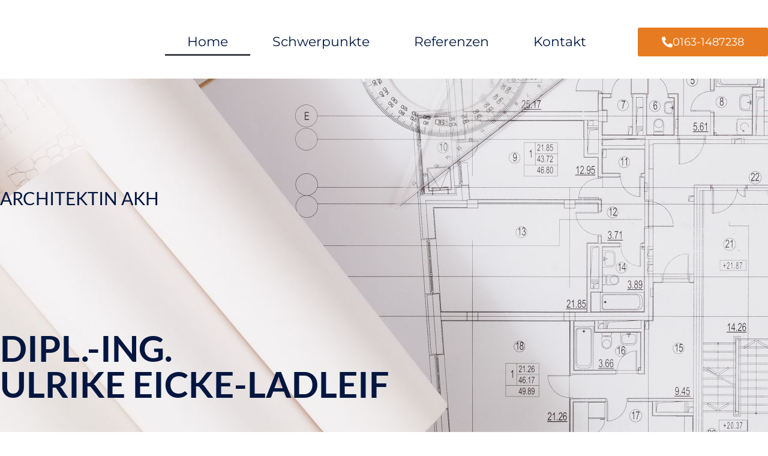

--- FILE ---
content_type: text/html; charset=UTF-8
request_url: https://eicke-ladleif.de/
body_size: 14791
content:
<!doctype html>
<html lang="de">
<head>
	<meta charset="UTF-8">
	<meta name="viewport" content="width=device-width, initial-scale=1">
	<link rel="profile" href="https://gmpg.org/xfn/11">
	<title>Ulrike Eicke-Ladleif &#8211; Architektin AKH</title>
<meta name='robots' content='max-image-preview:large' />
<link rel="alternate" type="application/rss+xml" title="Ulrike Eicke-Ladleif &raquo; Feed" href="https://eicke-ladleif.de/feed/" />
<link rel="alternate" type="application/rss+xml" title="Ulrike Eicke-Ladleif &raquo; Kommentar-Feed" href="https://eicke-ladleif.de/comments/feed/" />
<link rel="alternate" title="oEmbed (JSON)" type="application/json+oembed" href="https://eicke-ladleif.de/wp-json/oembed/1.0/embed?url=https%3A%2F%2Feicke-ladleif.de%2F" />
<link rel="alternate" title="oEmbed (XML)" type="text/xml+oembed" href="https://eicke-ladleif.de/wp-json/oembed/1.0/embed?url=https%3A%2F%2Feicke-ladleif.de%2F&#038;format=xml" />
<style id='wp-img-auto-sizes-contain-inline-css'>
img:is([sizes=auto i],[sizes^="auto," i]){contain-intrinsic-size:3000px 1500px}
/*# sourceURL=wp-img-auto-sizes-contain-inline-css */
</style>
<style id='wp-emoji-styles-inline-css'>

	img.wp-smiley, img.emoji {
		display: inline !important;
		border: none !important;
		box-shadow: none !important;
		height: 1em !important;
		width: 1em !important;
		margin: 0 0.07em !important;
		vertical-align: -0.1em !important;
		background: none !important;
		padding: 0 !important;
	}
/*# sourceURL=wp-emoji-styles-inline-css */
</style>
<style id='global-styles-inline-css'>
:root{--wp--preset--aspect-ratio--square: 1;--wp--preset--aspect-ratio--4-3: 4/3;--wp--preset--aspect-ratio--3-4: 3/4;--wp--preset--aspect-ratio--3-2: 3/2;--wp--preset--aspect-ratio--2-3: 2/3;--wp--preset--aspect-ratio--16-9: 16/9;--wp--preset--aspect-ratio--9-16: 9/16;--wp--preset--color--black: #000000;--wp--preset--color--cyan-bluish-gray: #abb8c3;--wp--preset--color--white: #ffffff;--wp--preset--color--pale-pink: #f78da7;--wp--preset--color--vivid-red: #cf2e2e;--wp--preset--color--luminous-vivid-orange: #ff6900;--wp--preset--color--luminous-vivid-amber: #fcb900;--wp--preset--color--light-green-cyan: #7bdcb5;--wp--preset--color--vivid-green-cyan: #00d084;--wp--preset--color--pale-cyan-blue: #8ed1fc;--wp--preset--color--vivid-cyan-blue: #0693e3;--wp--preset--color--vivid-purple: #9b51e0;--wp--preset--gradient--vivid-cyan-blue-to-vivid-purple: linear-gradient(135deg,rgb(6,147,227) 0%,rgb(155,81,224) 100%);--wp--preset--gradient--light-green-cyan-to-vivid-green-cyan: linear-gradient(135deg,rgb(122,220,180) 0%,rgb(0,208,130) 100%);--wp--preset--gradient--luminous-vivid-amber-to-luminous-vivid-orange: linear-gradient(135deg,rgb(252,185,0) 0%,rgb(255,105,0) 100%);--wp--preset--gradient--luminous-vivid-orange-to-vivid-red: linear-gradient(135deg,rgb(255,105,0) 0%,rgb(207,46,46) 100%);--wp--preset--gradient--very-light-gray-to-cyan-bluish-gray: linear-gradient(135deg,rgb(238,238,238) 0%,rgb(169,184,195) 100%);--wp--preset--gradient--cool-to-warm-spectrum: linear-gradient(135deg,rgb(74,234,220) 0%,rgb(151,120,209) 20%,rgb(207,42,186) 40%,rgb(238,44,130) 60%,rgb(251,105,98) 80%,rgb(254,248,76) 100%);--wp--preset--gradient--blush-light-purple: linear-gradient(135deg,rgb(255,206,236) 0%,rgb(152,150,240) 100%);--wp--preset--gradient--blush-bordeaux: linear-gradient(135deg,rgb(254,205,165) 0%,rgb(254,45,45) 50%,rgb(107,0,62) 100%);--wp--preset--gradient--luminous-dusk: linear-gradient(135deg,rgb(255,203,112) 0%,rgb(199,81,192) 50%,rgb(65,88,208) 100%);--wp--preset--gradient--pale-ocean: linear-gradient(135deg,rgb(255,245,203) 0%,rgb(182,227,212) 50%,rgb(51,167,181) 100%);--wp--preset--gradient--electric-grass: linear-gradient(135deg,rgb(202,248,128) 0%,rgb(113,206,126) 100%);--wp--preset--gradient--midnight: linear-gradient(135deg,rgb(2,3,129) 0%,rgb(40,116,252) 100%);--wp--preset--font-size--small: 13px;--wp--preset--font-size--medium: 20px;--wp--preset--font-size--large: 36px;--wp--preset--font-size--x-large: 42px;--wp--preset--spacing--20: 0.44rem;--wp--preset--spacing--30: 0.67rem;--wp--preset--spacing--40: 1rem;--wp--preset--spacing--50: 1.5rem;--wp--preset--spacing--60: 2.25rem;--wp--preset--spacing--70: 3.38rem;--wp--preset--spacing--80: 5.06rem;--wp--preset--shadow--natural: 6px 6px 9px rgba(0, 0, 0, 0.2);--wp--preset--shadow--deep: 12px 12px 50px rgba(0, 0, 0, 0.4);--wp--preset--shadow--sharp: 6px 6px 0px rgba(0, 0, 0, 0.2);--wp--preset--shadow--outlined: 6px 6px 0px -3px rgb(255, 255, 255), 6px 6px rgb(0, 0, 0);--wp--preset--shadow--crisp: 6px 6px 0px rgb(0, 0, 0);}:root { --wp--style--global--content-size: 800px;--wp--style--global--wide-size: 1200px; }:where(body) { margin: 0; }.wp-site-blocks > .alignleft { float: left; margin-right: 2em; }.wp-site-blocks > .alignright { float: right; margin-left: 2em; }.wp-site-blocks > .aligncenter { justify-content: center; margin-left: auto; margin-right: auto; }:where(.wp-site-blocks) > * { margin-block-start: 24px; margin-block-end: 0; }:where(.wp-site-blocks) > :first-child { margin-block-start: 0; }:where(.wp-site-blocks) > :last-child { margin-block-end: 0; }:root { --wp--style--block-gap: 24px; }:root :where(.is-layout-flow) > :first-child{margin-block-start: 0;}:root :where(.is-layout-flow) > :last-child{margin-block-end: 0;}:root :where(.is-layout-flow) > *{margin-block-start: 24px;margin-block-end: 0;}:root :where(.is-layout-constrained) > :first-child{margin-block-start: 0;}:root :where(.is-layout-constrained) > :last-child{margin-block-end: 0;}:root :where(.is-layout-constrained) > *{margin-block-start: 24px;margin-block-end: 0;}:root :where(.is-layout-flex){gap: 24px;}:root :where(.is-layout-grid){gap: 24px;}.is-layout-flow > .alignleft{float: left;margin-inline-start: 0;margin-inline-end: 2em;}.is-layout-flow > .alignright{float: right;margin-inline-start: 2em;margin-inline-end: 0;}.is-layout-flow > .aligncenter{margin-left: auto !important;margin-right: auto !important;}.is-layout-constrained > .alignleft{float: left;margin-inline-start: 0;margin-inline-end: 2em;}.is-layout-constrained > .alignright{float: right;margin-inline-start: 2em;margin-inline-end: 0;}.is-layout-constrained > .aligncenter{margin-left: auto !important;margin-right: auto !important;}.is-layout-constrained > :where(:not(.alignleft):not(.alignright):not(.alignfull)){max-width: var(--wp--style--global--content-size);margin-left: auto !important;margin-right: auto !important;}.is-layout-constrained > .alignwide{max-width: var(--wp--style--global--wide-size);}body .is-layout-flex{display: flex;}.is-layout-flex{flex-wrap: wrap;align-items: center;}.is-layout-flex > :is(*, div){margin: 0;}body .is-layout-grid{display: grid;}.is-layout-grid > :is(*, div){margin: 0;}body{padding-top: 0px;padding-right: 0px;padding-bottom: 0px;padding-left: 0px;}a:where(:not(.wp-element-button)){text-decoration: underline;}:root :where(.wp-element-button, .wp-block-button__link){background-color: #32373c;border-width: 0;color: #fff;font-family: inherit;font-size: inherit;font-style: inherit;font-weight: inherit;letter-spacing: inherit;line-height: inherit;padding-top: calc(0.667em + 2px);padding-right: calc(1.333em + 2px);padding-bottom: calc(0.667em + 2px);padding-left: calc(1.333em + 2px);text-decoration: none;text-transform: inherit;}.has-black-color{color: var(--wp--preset--color--black) !important;}.has-cyan-bluish-gray-color{color: var(--wp--preset--color--cyan-bluish-gray) !important;}.has-white-color{color: var(--wp--preset--color--white) !important;}.has-pale-pink-color{color: var(--wp--preset--color--pale-pink) !important;}.has-vivid-red-color{color: var(--wp--preset--color--vivid-red) !important;}.has-luminous-vivid-orange-color{color: var(--wp--preset--color--luminous-vivid-orange) !important;}.has-luminous-vivid-amber-color{color: var(--wp--preset--color--luminous-vivid-amber) !important;}.has-light-green-cyan-color{color: var(--wp--preset--color--light-green-cyan) !important;}.has-vivid-green-cyan-color{color: var(--wp--preset--color--vivid-green-cyan) !important;}.has-pale-cyan-blue-color{color: var(--wp--preset--color--pale-cyan-blue) !important;}.has-vivid-cyan-blue-color{color: var(--wp--preset--color--vivid-cyan-blue) !important;}.has-vivid-purple-color{color: var(--wp--preset--color--vivid-purple) !important;}.has-black-background-color{background-color: var(--wp--preset--color--black) !important;}.has-cyan-bluish-gray-background-color{background-color: var(--wp--preset--color--cyan-bluish-gray) !important;}.has-white-background-color{background-color: var(--wp--preset--color--white) !important;}.has-pale-pink-background-color{background-color: var(--wp--preset--color--pale-pink) !important;}.has-vivid-red-background-color{background-color: var(--wp--preset--color--vivid-red) !important;}.has-luminous-vivid-orange-background-color{background-color: var(--wp--preset--color--luminous-vivid-orange) !important;}.has-luminous-vivid-amber-background-color{background-color: var(--wp--preset--color--luminous-vivid-amber) !important;}.has-light-green-cyan-background-color{background-color: var(--wp--preset--color--light-green-cyan) !important;}.has-vivid-green-cyan-background-color{background-color: var(--wp--preset--color--vivid-green-cyan) !important;}.has-pale-cyan-blue-background-color{background-color: var(--wp--preset--color--pale-cyan-blue) !important;}.has-vivid-cyan-blue-background-color{background-color: var(--wp--preset--color--vivid-cyan-blue) !important;}.has-vivid-purple-background-color{background-color: var(--wp--preset--color--vivid-purple) !important;}.has-black-border-color{border-color: var(--wp--preset--color--black) !important;}.has-cyan-bluish-gray-border-color{border-color: var(--wp--preset--color--cyan-bluish-gray) !important;}.has-white-border-color{border-color: var(--wp--preset--color--white) !important;}.has-pale-pink-border-color{border-color: var(--wp--preset--color--pale-pink) !important;}.has-vivid-red-border-color{border-color: var(--wp--preset--color--vivid-red) !important;}.has-luminous-vivid-orange-border-color{border-color: var(--wp--preset--color--luminous-vivid-orange) !important;}.has-luminous-vivid-amber-border-color{border-color: var(--wp--preset--color--luminous-vivid-amber) !important;}.has-light-green-cyan-border-color{border-color: var(--wp--preset--color--light-green-cyan) !important;}.has-vivid-green-cyan-border-color{border-color: var(--wp--preset--color--vivid-green-cyan) !important;}.has-pale-cyan-blue-border-color{border-color: var(--wp--preset--color--pale-cyan-blue) !important;}.has-vivid-cyan-blue-border-color{border-color: var(--wp--preset--color--vivid-cyan-blue) !important;}.has-vivid-purple-border-color{border-color: var(--wp--preset--color--vivid-purple) !important;}.has-vivid-cyan-blue-to-vivid-purple-gradient-background{background: var(--wp--preset--gradient--vivid-cyan-blue-to-vivid-purple) !important;}.has-light-green-cyan-to-vivid-green-cyan-gradient-background{background: var(--wp--preset--gradient--light-green-cyan-to-vivid-green-cyan) !important;}.has-luminous-vivid-amber-to-luminous-vivid-orange-gradient-background{background: var(--wp--preset--gradient--luminous-vivid-amber-to-luminous-vivid-orange) !important;}.has-luminous-vivid-orange-to-vivid-red-gradient-background{background: var(--wp--preset--gradient--luminous-vivid-orange-to-vivid-red) !important;}.has-very-light-gray-to-cyan-bluish-gray-gradient-background{background: var(--wp--preset--gradient--very-light-gray-to-cyan-bluish-gray) !important;}.has-cool-to-warm-spectrum-gradient-background{background: var(--wp--preset--gradient--cool-to-warm-spectrum) !important;}.has-blush-light-purple-gradient-background{background: var(--wp--preset--gradient--blush-light-purple) !important;}.has-blush-bordeaux-gradient-background{background: var(--wp--preset--gradient--blush-bordeaux) !important;}.has-luminous-dusk-gradient-background{background: var(--wp--preset--gradient--luminous-dusk) !important;}.has-pale-ocean-gradient-background{background: var(--wp--preset--gradient--pale-ocean) !important;}.has-electric-grass-gradient-background{background: var(--wp--preset--gradient--electric-grass) !important;}.has-midnight-gradient-background{background: var(--wp--preset--gradient--midnight) !important;}.has-small-font-size{font-size: var(--wp--preset--font-size--small) !important;}.has-medium-font-size{font-size: var(--wp--preset--font-size--medium) !important;}.has-large-font-size{font-size: var(--wp--preset--font-size--large) !important;}.has-x-large-font-size{font-size: var(--wp--preset--font-size--x-large) !important;}
:root :where(.wp-block-pullquote){font-size: 1.5em;line-height: 1.6;}
/*# sourceURL=global-styles-inline-css */
</style>
<link rel='stylesheet' id='hello-elementor-css' href='https://eicke-ladleif.de/wp-content/themes/hello-elementor/assets/css/reset.css?ver=3.4.6' media='all' />
<link rel='stylesheet' id='hello-elementor-theme-style-css' href='https://eicke-ladleif.de/wp-content/themes/hello-elementor/assets/css/theme.css?ver=3.4.6' media='all' />
<link rel='stylesheet' id='hello-elementor-header-footer-css' href='https://eicke-ladleif.de/wp-content/themes/hello-elementor/assets/css/header-footer.css?ver=3.4.6' media='all' />
<link rel='stylesheet' id='elementor-frontend-css' href='https://eicke-ladleif.de/wp-content/plugins/elementor/assets/css/frontend.min.css?ver=3.34.0' media='all' />
<link rel='stylesheet' id='widget-image-css' href='https://eicke-ladleif.de/wp-content/plugins/elementor/assets/css/widget-image.min.css?ver=3.34.0' media='all' />
<link rel='stylesheet' id='widget-nav-menu-css' href='https://eicke-ladleif.de/wp-content/plugins/elementor-pro/assets/css/widget-nav-menu.min.css?ver=3.34.0' media='all' />
<link rel='stylesheet' id='widget-divider-css' href='https://eicke-ladleif.de/wp-content/plugins/elementor/assets/css/widget-divider.min.css?ver=3.34.0' media='all' />
<link rel='stylesheet' id='widget-social-icons-css' href='https://eicke-ladleif.de/wp-content/plugins/elementor/assets/css/widget-social-icons.min.css?ver=3.34.0' media='all' />
<link rel='stylesheet' id='e-apple-webkit-css' href='https://eicke-ladleif.de/wp-content/plugins/elementor/assets/css/conditionals/apple-webkit.min.css?ver=3.34.0' media='all' />
<link rel='stylesheet' id='elementor-icons-css' href='https://eicke-ladleif.de/wp-content/plugins/elementor/assets/lib/eicons/css/elementor-icons.min.css?ver=5.45.0' media='all' />
<link rel='stylesheet' id='elementor-post-11-css' href='https://eicke-ladleif.de/wp-content/uploads/elementor/css/post-11.css?ver=1769825219' media='all' />
<link rel='stylesheet' id='widget-heading-css' href='https://eicke-ladleif.de/wp-content/plugins/elementor/assets/css/widget-heading.min.css?ver=3.34.0' media='all' />
<link rel='stylesheet' id='widget-menu-anchor-css' href='https://eicke-ladleif.de/wp-content/plugins/elementor/assets/css/widget-menu-anchor.min.css?ver=3.34.0' media='all' />
<link rel='stylesheet' id='widget-call-to-action-css' href='https://eicke-ladleif.de/wp-content/plugins/elementor-pro/assets/css/widget-call-to-action.min.css?ver=3.34.0' media='all' />
<link rel='stylesheet' id='e-transitions-css' href='https://eicke-ladleif.de/wp-content/plugins/elementor-pro/assets/css/conditionals/transitions.min.css?ver=3.34.0' media='all' />
<link rel='stylesheet' id='widget-icon-list-css' href='https://eicke-ladleif.de/wp-content/plugins/elementor/assets/css/widget-icon-list.min.css?ver=3.34.0' media='all' />
<link rel='stylesheet' id='elementor-post-757-css' href='https://eicke-ladleif.de/wp-content/uploads/elementor/css/post-757.css?ver=1769828571' media='all' />
<link rel='stylesheet' id='elementor-post-1047-css' href='https://eicke-ladleif.de/wp-content/uploads/elementor/css/post-1047.css?ver=1769825219' media='all' />
<link rel='stylesheet' id='elementor-post-1098-css' href='https://eicke-ladleif.de/wp-content/uploads/elementor/css/post-1098.css?ver=1769825220' media='all' />
<link rel='stylesheet' id='parent-style-css' href='https://eicke-ladleif.de/wp-content/themes/hello-elementor/style.css?ver=6.9' media='all' />
<link rel='stylesheet' id='child-theme-css-css' href='https://eicke-ladleif.de/wp-content/themes/hello-elementor-child/style.css?ver=6.9' media='all' />
<link rel='stylesheet' id='elementor-icons-shared-0-css' href='https://eicke-ladleif.de/wp-content/plugins/elementor/assets/lib/font-awesome/css/fontawesome.min.css?ver=5.15.3' media='all' />
<link rel='stylesheet' id='elementor-icons-fa-solid-css' href='https://eicke-ladleif.de/wp-content/plugins/elementor/assets/lib/font-awesome/css/solid.min.css?ver=5.15.3' media='all' />
<link rel='stylesheet' id='elementor-icons-fa-brands-css' href='https://eicke-ladleif.de/wp-content/plugins/elementor/assets/lib/font-awesome/css/brands.min.css?ver=5.15.3' media='all' />
<script src="https://eicke-ladleif.de/wp-includes/js/jquery/jquery.min.js?ver=3.7.1" id="jquery-core-js"></script>
<script src="https://eicke-ladleif.de/wp-includes/js/jquery/jquery-migrate.min.js?ver=3.4.1" id="jquery-migrate-js"></script>
<link rel="https://api.w.org/" href="https://eicke-ladleif.de/wp-json/" /><link rel="alternate" title="JSON" type="application/json" href="https://eicke-ladleif.de/wp-json/wp/v2/pages/757" /><link rel="EditURI" type="application/rsd+xml" title="RSD" href="https://eicke-ladleif.de/xmlrpc.php?rsd" />
<meta name="generator" content="WordPress 6.9" />
<link rel="canonical" href="https://eicke-ladleif.de/" />
<link rel='shortlink' href='https://eicke-ladleif.de/' />
<meta name="generator" content="Elementor 3.34.0; features: additional_custom_breakpoints; settings: css_print_method-external, google_font-disabled, font_display-auto">
			<style>
				.e-con.e-parent:nth-of-type(n+4):not(.e-lazyloaded):not(.e-no-lazyload),
				.e-con.e-parent:nth-of-type(n+4):not(.e-lazyloaded):not(.e-no-lazyload) * {
					background-image: none !important;
				}
				@media screen and (max-height: 1024px) {
					.e-con.e-parent:nth-of-type(n+3):not(.e-lazyloaded):not(.e-no-lazyload),
					.e-con.e-parent:nth-of-type(n+3):not(.e-lazyloaded):not(.e-no-lazyload) * {
						background-image: none !important;
					}
				}
				@media screen and (max-height: 640px) {
					.e-con.e-parent:nth-of-type(n+2):not(.e-lazyloaded):not(.e-no-lazyload),
					.e-con.e-parent:nth-of-type(n+2):not(.e-lazyloaded):not(.e-no-lazyload) * {
						background-image: none !important;
					}
				}
			</style>
			<link rel="icon" href="https://eicke-ladleif.de/wp-content/uploads/2023/08/cropped-ulrike-eickeladleif-architektin-32x32.png" sizes="32x32" />
<link rel="icon" href="https://eicke-ladleif.de/wp-content/uploads/2023/08/cropped-ulrike-eickeladleif-architektin-192x192.png" sizes="192x192" />
<link rel="apple-touch-icon" href="https://eicke-ladleif.de/wp-content/uploads/2023/08/cropped-ulrike-eickeladleif-architektin-180x180.png" />
<meta name="msapplication-TileImage" content="https://eicke-ladleif.de/wp-content/uploads/2023/08/cropped-ulrike-eickeladleif-architektin-270x270.png" />
</head>
<body class="home wp-singular page-template page-template-elementor_header_footer page page-id-757 wp-embed-responsive wp-theme-hello-elementor wp-child-theme-hello-elementor-child hello-elementor-default elementor-default elementor-template-full-width elementor-kit-11 elementor-page elementor-page-757">


<a class="skip-link screen-reader-text" href="#content">Zum Inhalt springen</a>

		<header data-elementor-type="header" data-elementor-id="1047" class="elementor elementor-1047 elementor-location-header" data-elementor-post-type="elementor_library">
					<section class="elementor-section elementor-top-section elementor-element elementor-element-7a6939ee elementor-section-height-min-height elementor-section-boxed elementor-section-height-default elementor-section-items-middle" data-id="7a6939ee" data-element_type="section">
						<div class="elementor-container elementor-column-gap-default">
					<div class="elementor-column elementor-col-25 elementor-top-column elementor-element elementor-element-6b1c602a" data-id="6b1c602a" data-element_type="column">
			<div class="elementor-widget-wrap elementor-element-populated">
							</div>
		</div>
				<div class="elementor-column elementor-col-50 elementor-top-column elementor-element elementor-element-238fbc18" data-id="238fbc18" data-element_type="column" data-settings="{&quot;background_background&quot;:&quot;classic&quot;}">
			<div class="elementor-widget-wrap elementor-element-populated">
						<div class="elementor-element elementor-element-729128f0 elementor-nav-menu__align-end elementor-nav-menu--stretch elementor-nav-menu__text-align-center elementor-nav-menu--dropdown-tablet elementor-nav-menu--toggle elementor-nav-menu--burger elementor-widget elementor-widget-nav-menu" data-id="729128f0" data-element_type="widget" data-settings="{&quot;full_width&quot;:&quot;stretch&quot;,&quot;layout&quot;:&quot;horizontal&quot;,&quot;submenu_icon&quot;:{&quot;value&quot;:&quot;&lt;i class=\&quot;fas fa-caret-down\&quot; aria-hidden=\&quot;true\&quot;&gt;&lt;\/i&gt;&quot;,&quot;library&quot;:&quot;fa-solid&quot;},&quot;toggle&quot;:&quot;burger&quot;}" data-widget_type="nav-menu.default">
				<div class="elementor-widget-container">
								<nav aria-label="Menü" class="elementor-nav-menu--main elementor-nav-menu__container elementor-nav-menu--layout-horizontal e--pointer-underline e--animation-fade">
				<ul id="menu-1-729128f0" class="elementor-nav-menu"><li class="menu-item menu-item-type-custom menu-item-object-custom current-menu-item current_page_item menu-item-home menu-item-2018"><a href="https://eicke-ladleif.de" aria-current="page" class="elementor-item elementor-item-active">Home</a></li>
<li class="menu-item menu-item-type-custom menu-item-object-custom current-menu-item current_page_item menu-item-home menu-item-1080"><a href="https://eicke-ladleif.de/#schwerpunkte" aria-current="page" class="elementor-item elementor-item-anchor">Schwerpunkte</a></li>
<li class="menu-item menu-item-type-post_type menu-item-object-page menu-item-2283"><a href="https://eicke-ladleif.de/referenzen/" class="elementor-item">Referenzen</a></li>
<li class="menu-item menu-item-type-custom menu-item-object-custom current-menu-item current_page_item menu-item-home menu-item-1079"><a href="https://eicke-ladleif.de/#kontakt" aria-current="page" class="elementor-item elementor-item-anchor">Kontakt</a></li>
</ul>			</nav>
					<div class="elementor-menu-toggle" role="button" tabindex="0" aria-label="Menü Umschalter" aria-expanded="false">
			<i aria-hidden="true" role="presentation" class="elementor-menu-toggle__icon--open eicon-menu-bar"></i><i aria-hidden="true" role="presentation" class="elementor-menu-toggle__icon--close eicon-close"></i>		</div>
					<nav class="elementor-nav-menu--dropdown elementor-nav-menu__container" aria-hidden="true">
				<ul id="menu-2-729128f0" class="elementor-nav-menu"><li class="menu-item menu-item-type-custom menu-item-object-custom current-menu-item current_page_item menu-item-home menu-item-2018"><a href="https://eicke-ladleif.de" aria-current="page" class="elementor-item elementor-item-active" tabindex="-1">Home</a></li>
<li class="menu-item menu-item-type-custom menu-item-object-custom current-menu-item current_page_item menu-item-home menu-item-1080"><a href="https://eicke-ladleif.de/#schwerpunkte" aria-current="page" class="elementor-item elementor-item-anchor" tabindex="-1">Schwerpunkte</a></li>
<li class="menu-item menu-item-type-post_type menu-item-object-page menu-item-2283"><a href="https://eicke-ladleif.de/referenzen/" class="elementor-item" tabindex="-1">Referenzen</a></li>
<li class="menu-item menu-item-type-custom menu-item-object-custom current-menu-item current_page_item menu-item-home menu-item-1079"><a href="https://eicke-ladleif.de/#kontakt" aria-current="page" class="elementor-item elementor-item-anchor" tabindex="-1">Kontakt</a></li>
</ul>			</nav>
						</div>
				</div>
					</div>
		</div>
				<div class="elementor-column elementor-col-25 elementor-top-column elementor-element elementor-element-1e9a0e34" data-id="1e9a0e34" data-element_type="column">
			<div class="elementor-widget-wrap elementor-element-populated">
						<div class="elementor-element elementor-element-67d512df elementor-align-right elementor-mobile-align-right elementor-widget elementor-widget-button" data-id="67d512df" data-element_type="widget" data-widget_type="button.default">
				<div class="elementor-widget-container">
									<div class="elementor-button-wrapper">
					<a class="elementor-button elementor-button-link elementor-size-sm" href="tel:01631487238">
						<span class="elementor-button-content-wrapper">
						<span class="elementor-button-icon">
				<i aria-hidden="true" class="fas fa-phone-alt"></i>			</span>
									<span class="elementor-button-text">0163-1487238</span>
					</span>
					</a>
				</div>
								</div>
				</div>
					</div>
		</div>
					</div>
		</section>
				</header>
				<div data-elementor-type="wp-page" data-elementor-id="757" class="elementor elementor-757" data-elementor-post-type="page">
						<section class="elementor-section elementor-top-section elementor-element elementor-element-3e94980b elementor-section-height-min-height elementor-section-items-stretch elementor-section-boxed elementor-section-height-default" data-id="3e94980b" data-element_type="section" data-settings="{&quot;background_background&quot;:&quot;classic&quot;}">
						<div class="elementor-container elementor-column-gap-default">
					<div class="elementor-column elementor-col-50 elementor-top-column elementor-element elementor-element-66a8de61" data-id="66a8de61" data-element_type="column">
			<div class="elementor-widget-wrap elementor-element-populated">
						<div class="elementor-element elementor-element-1de57d6d elementor-widget elementor-widget-heading" data-id="1de57d6d" data-element_type="widget" data-widget_type="heading.default">
				<div class="elementor-widget-container">
					<h2 class="elementor-heading-title elementor-size-default">Architektin AKH</h2>				</div>
				</div>
				<div class="elementor-element elementor-element-255edeae elementor-widget elementor-widget-heading" data-id="255edeae" data-element_type="widget" data-widget_type="heading.default">
				<div class="elementor-widget-container">
					<h1 class="elementor-heading-title elementor-size-default">Dipl.-Ing.<br>Ulrike Eicke-Ladleif</h1>				</div>
				</div>
					</div>
		</div>
				<div class="elementor-column elementor-col-50 elementor-top-column elementor-element elementor-element-4fb09a0" data-id="4fb09a0" data-element_type="column" data-settings="{&quot;background_background&quot;:&quot;classic&quot;}">
			<div class="elementor-widget-wrap elementor-element-populated">
						<div class="elementor-element elementor-element-1cf81e7 elementor-align-right elementor-widget elementor-widget-button" data-id="1cf81e7" data-element_type="widget" data-widget_type="button.default">
				<div class="elementor-widget-container">
									<div class="elementor-button-wrapper">
					<a class="elementor-button elementor-button-link elementor-size-sm" href="https://eicke-ladleif.de/home/#kontakt">
						<span class="elementor-button-content-wrapper">
						<span class="elementor-button-icon">
				<i aria-hidden="true" class="fas fa-angle-double-right"></i>			</span>
									<span class="elementor-button-text">Kontaktaufnahme</span>
					</span>
					</a>
				</div>
								</div>
				</div>
					</div>
		</div>
					</div>
		</section>
				<section class="elementor-section elementor-top-section elementor-element elementor-element-f280a10 elementor-section-boxed elementor-section-height-default elementor-section-height-default" data-id="f280a10" data-element_type="section">
						<div class="elementor-container elementor-column-gap-default">
					<div class="elementor-column elementor-col-100 elementor-top-column elementor-element elementor-element-178f5129" data-id="178f5129" data-element_type="column">
			<div class="elementor-widget-wrap elementor-element-populated">
						<div class="elementor-element elementor-element-5b096172 elementor-widget__width-auto elementor-absolute elementor-view-default elementor-widget elementor-widget-icon" data-id="5b096172" data-element_type="widget" data-settings="{&quot;_position&quot;:&quot;absolute&quot;}" data-widget_type="icon.default">
				<div class="elementor-widget-container">
							<div class="elementor-icon-wrapper">
			<div class="elementor-icon">
						</div>
		</div>
						</div>
				</div>
				<div class="elementor-element elementor-element-fdb621e elementor-widget elementor-widget-heading" data-id="fdb621e" data-element_type="widget" data-widget_type="heading.default">
				<div class="elementor-widget-container">
					<h2 class="elementor-heading-title elementor-size-default">Architektur für Häuser &amp; Gärten</h2>				</div>
				</div>
				<div class="elementor-element elementor-element-dc71931 elementor-widget elementor-widget-text-editor" data-id="dc71931" data-element_type="widget" data-widget_type="text-editor.default">
				<div class="elementor-widget-container">
									<p>Klare Gebäudeformen, innovative Ideen, umweltschonende und nachhaltige Materialien sowie energiesparende Technik stehen für ein stimmiges Gesamtkonzept. <br />Dabei stehen Sie mit ihren individuellen Bedürfnissen im Mittelpunkt. Ein respekt- und vertrauensvoller Umgang ist Grundlage für ausführliche Beratungsgespräche und für eine konstruktive Zusammenarbeit.</p>								</div>
				</div>
				<div class="elementor-element elementor-element-f40ea63 elementor-widget elementor-widget-menu-anchor" data-id="f40ea63" data-element_type="widget" data-widget_type="menu-anchor.default">
				<div class="elementor-widget-container">
							<div class="elementor-menu-anchor" id="schwerpunkte"></div>
						</div>
				</div>
				<section class="elementor-section elementor-inner-section elementor-element elementor-element-dacfa87 elementor-section-boxed elementor-section-height-default elementor-section-height-default" data-id="dacfa87" data-element_type="section">
						<div class="elementor-container elementor-column-gap-default">
					<div class="elementor-column elementor-col-100 elementor-inner-column elementor-element elementor-element-5dfeb8a2" data-id="5dfeb8a2" data-element_type="column">
			<div class="elementor-widget-wrap elementor-element-populated">
						<div class="elementor-element elementor-element-6f2d45ae elementor-widget elementor-widget-heading" data-id="6f2d45ae" data-element_type="widget" data-widget_type="heading.default">
				<div class="elementor-widget-container">
					<h2 class="elementor-heading-title elementor-size-default">Schwerpunkte</h2>				</div>
				</div>
				<div class="elementor-element elementor-element-7d42e970 elementor-widget elementor-widget-text-editor" data-id="7d42e970" data-element_type="widget" data-widget_type="text-editor.default">
				<div class="elementor-widget-container">
									<p>Einblicke in die Schwerpunkte meiner langjährigen Arbeit als Architektin für Häuser &amp; Gärten.</p>								</div>
				</div>
					</div>
		</div>
					</div>
		</section>
				<section class="elementor-section elementor-inner-section elementor-element elementor-element-6d9bd70c elementor-section-boxed elementor-section-height-default elementor-section-height-default" data-id="6d9bd70c" data-element_type="section">
						<div class="elementor-container elementor-column-gap-default">
					<div class="elementor-column elementor-col-33 elementor-inner-column elementor-element elementor-element-20ce5cc" data-id="20ce5cc" data-element_type="column">
			<div class="elementor-widget-wrap elementor-element-populated">
						<div class="elementor-element elementor-element-50e69ef1 elementor-cta--valign-middle elementor-cta--skin-classic elementor-animated-content elementor-bg-transform elementor-bg-transform-zoom-in elementor-widget elementor-widget-call-to-action" data-id="50e69ef1" data-element_type="widget" data-widget_type="call-to-action.default">
				<div class="elementor-widget-container">
							<div class="elementor-cta">
					<div class="elementor-cta__bg-wrapper">
				<div class="elementor-cta__bg elementor-bg" style="background-image: url(https://eicke-ladleif.de/wp-content/uploads/2023/09/neubau.png);" role="img" aria-label="Neubau Architektin Ulrike Eicke-Ladleif Bad Homburg"></div>
				<div class="elementor-cta__bg-overlay"></div>
			</div>
							<div class="elementor-cta__content">
				
									<h3 class="elementor-cta__title elementor-cta__content-item elementor-content-item">
						Neubau					</h3>
				
				
							</div>
						</div>
						</div>
				</div>
					</div>
		</div>
				<div class="elementor-column elementor-col-33 elementor-inner-column elementor-element elementor-element-43970e7" data-id="43970e7" data-element_type="column">
			<div class="elementor-widget-wrap elementor-element-populated">
						<div class="elementor-element elementor-element-2e2e4d30 elementor-cta--valign-middle elementor-cta--skin-classic elementor-animated-content elementor-bg-transform elementor-bg-transform-zoom-in elementor-widget elementor-widget-call-to-action" data-id="2e2e4d30" data-element_type="widget" data-widget_type="call-to-action.default">
				<div class="elementor-widget-container">
							<div class="elementor-cta">
					<div class="elementor-cta__bg-wrapper">
				<div class="elementor-cta__bg elementor-bg" style="background-image: url(https://eicke-ladleif.de/wp-content/uploads/2023/09/aufstockung-sanierung-architektur.png);" role="img" aria-label="Aufstockung und Sanierung der Architektin Ulrike Eicke-Ladleif Bad Homburg"></div>
				<div class="elementor-cta__bg-overlay"></div>
			</div>
							<div class="elementor-cta__content">
				
									<h3 class="elementor-cta__title elementor-cta__content-item elementor-content-item">
						Aufstockung, Sanierung					</h3>
				
				
							</div>
						</div>
						</div>
				</div>
					</div>
		</div>
				<div class="elementor-column elementor-col-33 elementor-inner-column elementor-element elementor-element-32197209" data-id="32197209" data-element_type="column">
			<div class="elementor-widget-wrap elementor-element-populated">
						<div class="elementor-element elementor-element-319a7a8f elementor-cta--valign-middle elementor-cta--skin-classic elementor-animated-content elementor-bg-transform elementor-bg-transform-zoom-in elementor-widget elementor-widget-call-to-action" data-id="319a7a8f" data-element_type="widget" data-widget_type="call-to-action.default">
				<div class="elementor-widget-container">
							<div class="elementor-cta">
					<div class="elementor-cta__bg-wrapper">
				<div class="elementor-cta__bg elementor-bg" style="background-image: url(https://eicke-ladleif.de/wp-content/uploads/2023/09/anbau-umbau-architektin.png);" role="img" aria-label="Anbau und Umbau der Architektin Ulrike Eicke-Ladleif Bad Homburg"></div>
				<div class="elementor-cta__bg-overlay"></div>
			</div>
							<div class="elementor-cta__content">
				
									<h3 class="elementor-cta__title elementor-cta__content-item elementor-content-item">
						Anbau, Umbau					</h3>
				
				
							</div>
						</div>
						</div>
				</div>
					</div>
		</div>
					</div>
		</section>
				<section class="elementor-section elementor-inner-section elementor-element elementor-element-08ac7f2 elementor-section-boxed elementor-section-height-default elementor-section-height-default" data-id="08ac7f2" data-element_type="section">
						<div class="elementor-container elementor-column-gap-default">
					<div class="elementor-column elementor-col-33 elementor-inner-column elementor-element elementor-element-ca39700" data-id="ca39700" data-element_type="column">
			<div class="elementor-widget-wrap elementor-element-populated">
						<div class="elementor-element elementor-element-bcc207b elementor-cta--valign-middle elementor-cta--skin-classic elementor-animated-content elementor-bg-transform elementor-bg-transform-zoom-in elementor-widget elementor-widget-call-to-action" data-id="bcc207b" data-element_type="widget" data-widget_type="call-to-action.default">
				<div class="elementor-widget-container">
							<div class="elementor-cta">
					<div class="elementor-cta__bg-wrapper">
				<div class="elementor-cta__bg elementor-bg" style="background-image: url(https://eicke-ladleif.de/wp-content/uploads/2023/09/stahlbauten-architektur.png);" role="img" aria-label="Stahlbau und Stahlbauten Architektin Ulrike Eicke-Ladleif"></div>
				<div class="elementor-cta__bg-overlay"></div>
			</div>
							<div class="elementor-cta__content">
				
									<h3 class="elementor-cta__title elementor-cta__content-item elementor-content-item">
						Stahlbauten					</h3>
				
				
							</div>
						</div>
						</div>
				</div>
					</div>
		</div>
				<div class="elementor-column elementor-col-33 elementor-inner-column elementor-element elementor-element-f943260" data-id="f943260" data-element_type="column">
			<div class="elementor-widget-wrap elementor-element-populated">
						<div class="elementor-element elementor-element-1f1bbcd elementor-cta--valign-middle elementor-cta--skin-classic elementor-animated-content elementor-bg-transform elementor-bg-transform-zoom-in elementor-widget elementor-widget-call-to-action" data-id="1f1bbcd" data-element_type="widget" data-widget_type="call-to-action.default">
				<div class="elementor-widget-container">
							<div class="elementor-cta">
					<div class="elementor-cta__bg-wrapper">
				<div class="elementor-cta__bg elementor-bg" style="background-image: url(https://eicke-ladleif.de/wp-content/uploads/2023/09/eingaenge-wintergaerten.png);" role="img" aria-label="Eingänge und Wintergärten Architektin Ulrike Eicke-Ladleif"></div>
				<div class="elementor-cta__bg-overlay"></div>
			</div>
							<div class="elementor-cta__content">
				
									<h3 class="elementor-cta__title elementor-cta__content-item elementor-content-item">
						Eingänge, Wintergärten					</h3>
				
				
							</div>
						</div>
						</div>
				</div>
					</div>
		</div>
				<div class="elementor-column elementor-col-33 elementor-inner-column elementor-element elementor-element-5f1f96e" data-id="5f1f96e" data-element_type="column">
			<div class="elementor-widget-wrap elementor-element-populated">
						<div class="elementor-element elementor-element-ceeaaa9 elementor-cta--valign-middle elementor-cta--skin-classic elementor-animated-content elementor-bg-transform elementor-bg-transform-zoom-in elementor-widget elementor-widget-call-to-action" data-id="ceeaaa9" data-element_type="widget" data-widget_type="call-to-action.default">
				<div class="elementor-widget-container">
							<div class="elementor-cta">
					<div class="elementor-cta__bg-wrapper">
				<div class="elementor-cta__bg elementor-bg" style="background-image: url(https://eicke-ladleif.de/wp-content/uploads/2023/09/kultur-freizeit-gebaeude-architektur.png);" role="img" aria-label="Kuturgebäude und Freizeitgebäude der Architektin Ulrike Eicke-Ladleif"></div>
				<div class="elementor-cta__bg-overlay"></div>
			</div>
							<div class="elementor-cta__content">
				
									<h3 class="elementor-cta__title elementor-cta__content-item elementor-content-item">
						Kultur- &amp; Freizeitgebäude					</h3>
				
				
							</div>
						</div>
						</div>
				</div>
					</div>
		</div>
					</div>
		</section>
					</div>
		</div>
					</div>
		</section>
				<section class="elementor-section elementor-top-section elementor-element elementor-element-1ef0537d elementor-section-height-min-height elementor-section-items-stretch elementor-section-boxed elementor-section-height-default" data-id="1ef0537d" data-element_type="section" data-settings="{&quot;background_background&quot;:&quot;classic&quot;}">
						<div class="elementor-container elementor-column-gap-default">
					<div class="elementor-column elementor-col-100 elementor-top-column elementor-element elementor-element-686d7e6a" data-id="686d7e6a" data-element_type="column">
			<div class="elementor-widget-wrap elementor-element-populated">
						<section class="elementor-section elementor-inner-section elementor-element elementor-element-43d1044d elementor-section-boxed elementor-section-height-default elementor-section-height-default" data-id="43d1044d" data-element_type="section">
						<div class="elementor-container elementor-column-gap-default">
					<div class="elementor-column elementor-col-100 elementor-inner-column elementor-element elementor-element-33541f7" data-id="33541f7" data-element_type="column">
			<div class="elementor-widget-wrap elementor-element-populated">
						<div class="elementor-element elementor-element-a91c564 elementor-widget elementor-widget-heading" data-id="a91c564" data-element_type="widget" data-widget_type="heading.default">
				<div class="elementor-widget-container">
					<h2 class="elementor-heading-title elementor-size-default">Leistungen</h2>				</div>
				</div>
					</div>
		</div>
					</div>
		</section>
				<section class="elementor-section elementor-inner-section elementor-element elementor-element-5fdeaf3 elementor-section-boxed elementor-section-height-default elementor-section-height-default" data-id="5fdeaf3" data-element_type="section">
						<div class="elementor-container elementor-column-gap-default">
					<div class="elementor-column elementor-col-33 elementor-inner-column elementor-element elementor-element-162b8c9" data-id="162b8c9" data-element_type="column">
			<div class="elementor-widget-wrap elementor-element-populated">
						<div class="elementor-element elementor-element-e09c905 elementor-icon-list--layout-traditional elementor-list-item-link-full_width elementor-widget elementor-widget-icon-list" data-id="e09c905" data-element_type="widget" data-widget_type="icon-list.default">
				<div class="elementor-widget-container">
							<ul class="elementor-icon-list-items">
							<li class="elementor-icon-list-item">
											<span class="elementor-icon-list-icon">
							<i aria-hidden="true" class="fas fa-check-circle"></i>						</span>
										<span class="elementor-icon-list-text">Planung, Ausführung, Bauleitung</span>
									</li>
								<li class="elementor-icon-list-item">
											<span class="elementor-icon-list-icon">
							<i aria-hidden="true" class="fas fa-check-circle"></i>						</span>
										<span class="elementor-icon-list-text">Neubau, An-/ Umbau, Sanierung</span>
									</li>
						</ul>
						</div>
				</div>
					</div>
		</div>
				<div class="elementor-column elementor-col-33 elementor-inner-column elementor-element elementor-element-30a4db9" data-id="30a4db9" data-element_type="column">
			<div class="elementor-widget-wrap elementor-element-populated">
						<div class="elementor-element elementor-element-deb9745 elementor-icon-list--layout-traditional elementor-list-item-link-full_width elementor-widget elementor-widget-icon-list" data-id="deb9745" data-element_type="widget" data-widget_type="icon-list.default">
				<div class="elementor-widget-container">
							<ul class="elementor-icon-list-items">
							<li class="elementor-icon-list-item">
											<span class="elementor-icon-list-icon">
							<i aria-hidden="true" class="fas fa-check-circle"></i>						</span>
										<span class="elementor-icon-list-text">Holzrahmenbau</span>
									</li>
								<li class="elementor-icon-list-item">
											<span class="elementor-icon-list-icon">
							<i aria-hidden="true" class="fas fa-check-circle"></i>						</span>
										<span class="elementor-icon-list-text">Stahlbau</span>
									</li>
						</ul>
						</div>
				</div>
					</div>
		</div>
				<div class="elementor-column elementor-col-33 elementor-inner-column elementor-element elementor-element-ade81f0" data-id="ade81f0" data-element_type="column">
			<div class="elementor-widget-wrap elementor-element-populated">
						<div class="elementor-element elementor-element-ad4fafe elementor-icon-list--layout-traditional elementor-list-item-link-full_width elementor-widget elementor-widget-icon-list" data-id="ad4fafe" data-element_type="widget" data-widget_type="icon-list.default">
				<div class="elementor-widget-container">
							<ul class="elementor-icon-list-items">
							<li class="elementor-icon-list-item">
											<span class="elementor-icon-list-icon">
							<i aria-hidden="true" class="fas fa-check-circle"></i>						</span>
										<span class="elementor-icon-list-text">Bestandsaufnahme, Nutzungsänderung</span>
									</li>
								<li class="elementor-icon-list-item">
											<span class="elementor-icon-list-icon">
							<i aria-hidden="true" class="fas fa-check-circle"></i>						</span>
										<span class="elementor-icon-list-text">Abgeschlossenheits-/ Teilungserklärung</span>
									</li>
						</ul>
						</div>
				</div>
					</div>
		</div>
					</div>
		</section>
					</div>
		</div>
					</div>
		</section>
				<section class="elementor-section elementor-top-section elementor-element elementor-element-5b087c5 elementor-section-boxed elementor-section-height-default elementor-section-height-default" data-id="5b087c5" data-element_type="section">
						<div class="elementor-container elementor-column-gap-default">
					<div class="elementor-column elementor-col-100 elementor-top-column elementor-element elementor-element-41c1fe8" data-id="41c1fe8" data-element_type="column">
			<div class="elementor-widget-wrap elementor-element-populated">
						<div class="elementor-element elementor-element-e276013 elementor-widget elementor-widget-menu-anchor" data-id="e276013" data-element_type="widget" data-widget_type="menu-anchor.default">
				<div class="elementor-widget-container">
							<div class="elementor-menu-anchor" id="referenzen"></div>
						</div>
				</div>
				<div class="elementor-element elementor-element-446ea63 elementor-widget__width-auto elementor-absolute elementor-view-default elementor-widget elementor-widget-icon" data-id="446ea63" data-element_type="widget" data-settings="{&quot;_position&quot;:&quot;absolute&quot;}" data-widget_type="icon.default">
				<div class="elementor-widget-container">
							<div class="elementor-icon-wrapper">
			<div class="elementor-icon">
						</div>
		</div>
						</div>
				</div>
				<section class="elementor-section elementor-inner-section elementor-element elementor-element-46734fb elementor-section-boxed elementor-section-height-default elementor-section-height-default" data-id="46734fb" data-element_type="section">
						<div class="elementor-container elementor-column-gap-default">
					<div class="elementor-column elementor-col-100 elementor-inner-column elementor-element elementor-element-ed4d8d5" data-id="ed4d8d5" data-element_type="column">
			<div class="elementor-widget-wrap elementor-element-populated">
						<div class="elementor-element elementor-element-012b4fc elementor-widget elementor-widget-heading" data-id="012b4fc" data-element_type="widget" data-widget_type="heading.default">
				<div class="elementor-widget-container">
					<p class="elementor-heading-title elementor-size-default">Projekte</p>				</div>
				</div>
				<div class="elementor-element elementor-element-66ec80a elementor-widget elementor-widget-heading" data-id="66ec80a" data-element_type="widget" data-widget_type="heading.default">
				<div class="elementor-widget-container">
					<h2 class="elementor-heading-title elementor-size-default">Referenzen</h2>				</div>
				</div>
					</div>
		</div>
					</div>
		</section>
				<section class="elementor-section elementor-inner-section elementor-element elementor-element-2e6a5f4 elementor-section-boxed elementor-section-height-default elementor-section-height-default" data-id="2e6a5f4" data-element_type="section">
						<div class="elementor-container elementor-column-gap-default">
					<div class="elementor-column elementor-col-50 elementor-inner-column elementor-element elementor-element-70721a7" data-id="70721a7" data-element_type="column">
			<div class="elementor-widget-wrap elementor-element-populated">
						<div class="elementor-element elementor-element-d9d4669 elementor-widget elementor-widget-text-editor" data-id="d9d4669" data-element_type="widget" data-widget_type="text-editor.default">
				<div class="elementor-widget-container">
									<p><strong>Deutsche Bank Frankfurt a.M.<br /></strong>Errichtung von Fahrrad-Abstellplätzen innerhalb der Taunus-Anlage</p><p><strong>Opel-Zoo Kronberg<br /></strong>Abbruch Restaurant-Pavillion Sambesi<br />Errichtung eines Stahl-Kiosk<strong><br /></strong>Neubau von Werk-/ Sozialräumen mit Sanitäranlage<strong><br /></strong>Neubau des hessischen Bauernhofs</p><p><strong>Finanzzentrum Kassel<br /></strong>Errichtung eines Wichtelgartens, Spielplatz</p>								</div>
				</div>
					</div>
		</div>
				<div class="elementor-column elementor-col-50 elementor-inner-column elementor-element elementor-element-c8103e1" data-id="c8103e1" data-element_type="column">
			<div class="elementor-widget-wrap elementor-element-populated">
						<div class="elementor-element elementor-element-1287521 elementor-widget elementor-widget-text-editor" data-id="1287521" data-element_type="widget" data-widget_type="text-editor.default">
				<div class="elementor-widget-container">
									<p><strong>Mercedes-Benz Kaiserleipromenade Frankfurt<br /></strong>KfZ Stellplatz-Erweiterung<strong><br /></strong></p><p><strong>Einfamilienhaus Rosbach<br /></strong>Aufstockung, Anbau und Sanierung</p><p><strong>Hessischer Rundfunk Frankfurt<br /></strong> Systementwicklung aus Stahl: Außentreppen, Rampen und Fahrradüberdachung mit Anlehnbügeln</p><p><strong>Reihenmittelhaus Bad Homburg<br /></strong>Anbau eines Wintergartens</p>								</div>
				</div>
				<div class="elementor-element elementor-element-c517fb5 elementor-widget elementor-widget-menu-anchor" data-id="c517fb5" data-element_type="widget" data-widget_type="menu-anchor.default">
				<div class="elementor-widget-container">
							<div class="elementor-menu-anchor" id="kontakt"></div>
						</div>
				</div>
					</div>
		</div>
					</div>
		</section>
				<section class="elementor-section elementor-inner-section elementor-element elementor-element-2b1329c elementor-section-boxed elementor-section-height-default elementor-section-height-default" data-id="2b1329c" data-element_type="section">
						<div class="elementor-container elementor-column-gap-default">
					<div class="elementor-column elementor-col-100 elementor-inner-column elementor-element elementor-element-e71a6ea" data-id="e71a6ea" data-element_type="column">
			<div class="elementor-widget-wrap elementor-element-populated">
						<div class="elementor-element elementor-element-52ec837 elementor-align-center elementor-widget elementor-widget-button" data-id="52ec837" data-element_type="widget" data-widget_type="button.default">
				<div class="elementor-widget-container">
									<div class="elementor-button-wrapper">
					<a class="elementor-button elementor-button-link elementor-size-sm" href="https://eicke-ladleif.de/referenzen/">
						<span class="elementor-button-content-wrapper">
									<span class="elementor-button-text">Weitere Referenzen</span>
					</span>
					</a>
				</div>
								</div>
				</div>
					</div>
		</div>
					</div>
		</section>
					</div>
		</div>
					</div>
		</section>
				<section class="elementor-section elementor-top-section elementor-element elementor-element-014a9e9 elementor-section-height-min-height elementor-section-items-stretch elementor-section-boxed elementor-section-height-default" data-id="014a9e9" data-element_type="section" data-settings="{&quot;background_background&quot;:&quot;classic&quot;}">
						<div class="elementor-container elementor-column-gap-default">
					<div class="elementor-column elementor-col-100 elementor-top-column elementor-element elementor-element-f23e4bd" data-id="f23e4bd" data-element_type="column">
			<div class="elementor-widget-wrap elementor-element-populated">
						<section class="elementor-section elementor-inner-section elementor-element elementor-element-40ac72e elementor-section-boxed elementor-section-height-default elementor-section-height-default" data-id="40ac72e" data-element_type="section">
						<div class="elementor-container elementor-column-gap-default">
					<div class="elementor-column elementor-col-100 elementor-inner-column elementor-element elementor-element-61769ab" data-id="61769ab" data-element_type="column">
			<div class="elementor-widget-wrap elementor-element-populated">
						<div class="elementor-element elementor-element-b6702bc elementor-widget elementor-widget-heading" data-id="b6702bc" data-element_type="widget" data-widget_type="heading.default">
				<div class="elementor-widget-container">
					<h2 class="elementor-heading-title elementor-size-default">Kontakt</h2>				</div>
				</div>
					</div>
		</div>
					</div>
		</section>
				<section class="elementor-section elementor-inner-section elementor-element elementor-element-a9a4918 elementor-section-boxed elementor-section-height-default elementor-section-height-default" data-id="a9a4918" data-element_type="section">
						<div class="elementor-container elementor-column-gap-default">
					<div class="elementor-column elementor-col-33 elementor-inner-column elementor-element elementor-element-d953a30" data-id="d953a30" data-element_type="column">
			<div class="elementor-widget-wrap elementor-element-populated">
						<div class="elementor-element elementor-element-c7da10f elementor-cta--valign-middle elementor-cta--skin-classic elementor-animated-content elementor-bg-transform elementor-bg-transform-zoom-in elementor-widget elementor-widget-call-to-action" data-id="c7da10f" data-element_type="widget" data-widget_type="call-to-action.default">
				<div class="elementor-widget-container">
							<div class="elementor-cta">
							<div class="elementor-cta__content">
				
									<h3 class="elementor-cta__title elementor-cta__content-item elementor-content-item">
						E-Mail					</h3>
				
									<div class="elementor-cta__description elementor-cta__content-item elementor-content-item">
						architektur@eicke-ladleif.de					</div>
				
									<div class="elementor-cta__button-wrapper elementor-cta__content-item elementor-content-item ">
					<a class="elementor-cta__button elementor-button elementor-size-" href="mailto:architektur@eicke-ladleif.de">
						E-Mail senden					</a>
					</div>
							</div>
						</div>
						</div>
				</div>
					</div>
		</div>
				<div class="elementor-column elementor-col-33 elementor-inner-column elementor-element elementor-element-296207d" data-id="296207d" data-element_type="column">
			<div class="elementor-widget-wrap elementor-element-populated">
						<div class="elementor-element elementor-element-796b63a elementor-cta--valign-middle elementor-cta--skin-classic elementor-animated-content elementor-bg-transform elementor-bg-transform-zoom-in elementor-widget elementor-widget-call-to-action" data-id="796b63a" data-element_type="widget" data-widget_type="call-to-action.default">
				<div class="elementor-widget-container">
							<div class="elementor-cta">
							<div class="elementor-cta__content">
				
									<h3 class="elementor-cta__title elementor-cta__content-item elementor-content-item">
						Adresse					</h3>
				
									<div class="elementor-cta__description elementor-cta__content-item elementor-content-item">
						<b>ARCHITEKTUR FÜR HÄUSER &amp; GÄRTEN</b><br>Dipl.-Ing. Ulrike Eicke-Ladleif<br>Schmaler Weg 32<br>61352 Bad Homburg					</div>
				
							</div>
						</div>
						</div>
				</div>
					</div>
		</div>
				<div class="elementor-column elementor-col-33 elementor-inner-column elementor-element elementor-element-ac1591b" data-id="ac1591b" data-element_type="column">
			<div class="elementor-widget-wrap elementor-element-populated">
						<div class="elementor-element elementor-element-556a37f elementor-cta--valign-middle elementor-cta--skin-classic elementor-animated-content elementor-bg-transform elementor-bg-transform-zoom-in elementor-widget elementor-widget-call-to-action" data-id="556a37f" data-element_type="widget" data-widget_type="call-to-action.default">
				<div class="elementor-widget-container">
							<div class="elementor-cta">
							<div class="elementor-cta__content">
				
									<h3 class="elementor-cta__title elementor-cta__content-item elementor-content-item">
						Telefon					</h3>
				
									<div class="elementor-cta__description elementor-cta__content-item elementor-content-item">
						Tel: 0163-1487238					</div>
				
									<div class="elementor-cta__button-wrapper elementor-cta__content-item elementor-content-item ">
					<a class="elementor-cta__button elementor-button elementor-size-" href="tel:01631487238">
						Jetzt anrufen					</a>
					</div>
							</div>
						</div>
						</div>
				</div>
					</div>
		</div>
					</div>
		</section>
					</div>
		</div>
					</div>
		</section>
				</div>
				<footer data-elementor-type="footer" data-elementor-id="1098" class="elementor elementor-1098 elementor-location-footer" data-elementor-post-type="elementor_library">
					<section class="elementor-section elementor-top-section elementor-element elementor-element-43539f8b elementor-section-full_width elementor-section-height-default elementor-section-height-default" data-id="43539f8b" data-element_type="section">
						<div class="elementor-container elementor-column-gap-default">
					<div class="elementor-column elementor-col-100 elementor-top-column elementor-element elementor-element-642ab69f" data-id="642ab69f" data-element_type="column">
			<div class="elementor-widget-wrap elementor-element-populated">
						<section class="elementor-section elementor-inner-section elementor-element elementor-element-416d7927 elementor-section-full_width elementor-section-height-default elementor-section-height-default" data-id="416d7927" data-element_type="section">
						<div class="elementor-container elementor-column-gap-default">
					<div class="elementor-column elementor-col-50 elementor-inner-column elementor-element elementor-element-35e0a276" data-id="35e0a276" data-element_type="column">
			<div class="elementor-widget-wrap elementor-element-populated">
						<div class="elementor-element elementor-element-555e37aa elementor-widget elementor-widget-image" data-id="555e37aa" data-element_type="widget" data-widget_type="image.default">
				<div class="elementor-widget-container">
																<a href="https://eicke-ladleif.de">
							<img width="185" height="120" src="https://eicke-ladleif.de/wp-content/uploads/2023/08/Visitenkarte-final-tiny.png" class="attachment-full size-full wp-image-2028" alt="Logo Architektin Ulrike Eicke-Ladleif Bad Homburg" />								</a>
															</div>
				</div>
					</div>
		</div>
				<div class="elementor-column elementor-col-50 elementor-inner-column elementor-element elementor-element-50b15bfd" data-id="50b15bfd" data-element_type="column">
			<div class="elementor-widget-wrap elementor-element-populated">
						<div class="elementor-element elementor-element-6cdd2ee5 elementor-nav-menu__align-end elementor-nav-menu--dropdown-none elementor-widget elementor-widget-nav-menu" data-id="6cdd2ee5" data-element_type="widget" data-settings="{&quot;layout&quot;:&quot;horizontal&quot;,&quot;submenu_icon&quot;:{&quot;value&quot;:&quot;&lt;i class=\&quot;fas fa-caret-down\&quot; aria-hidden=\&quot;true\&quot;&gt;&lt;\/i&gt;&quot;,&quot;library&quot;:&quot;fa-solid&quot;}}" data-widget_type="nav-menu.default">
				<div class="elementor-widget-container">
								<nav aria-label="Menü" class="elementor-nav-menu--main elementor-nav-menu__container elementor-nav-menu--layout-horizontal e--pointer-underline e--animation-fade">
				<ul id="menu-1-6cdd2ee5" class="elementor-nav-menu"><li class="menu-item menu-item-type-post_type menu-item-object-page menu-item-1142"><a href="https://eicke-ladleif.de/impressum/" class="elementor-item">Impressum</a></li>
<li class="menu-item menu-item-type-post_type menu-item-object-page menu-item-privacy-policy menu-item-1141"><a rel="privacy-policy" href="https://eicke-ladleif.de/datenschutzerklaerung/" class="elementor-item">Datenschutz</a></li>
</ul>			</nav>
						<nav class="elementor-nav-menu--dropdown elementor-nav-menu__container" aria-hidden="true">
				<ul id="menu-2-6cdd2ee5" class="elementor-nav-menu"><li class="menu-item menu-item-type-post_type menu-item-object-page menu-item-1142"><a href="https://eicke-ladleif.de/impressum/" class="elementor-item" tabindex="-1">Impressum</a></li>
<li class="menu-item menu-item-type-post_type menu-item-object-page menu-item-privacy-policy menu-item-1141"><a rel="privacy-policy" href="https://eicke-ladleif.de/datenschutzerklaerung/" class="elementor-item" tabindex="-1">Datenschutz</a></li>
</ul>			</nav>
						</div>
				</div>
					</div>
		</div>
					</div>
		</section>
				<div class="elementor-element elementor-element-71694523 elementor-widget-divider--view-line elementor-widget elementor-widget-divider" data-id="71694523" data-element_type="widget" data-widget_type="divider.default">
				<div class="elementor-widget-container">
							<div class="elementor-divider">
			<span class="elementor-divider-separator">
						</span>
		</div>
						</div>
				</div>
				<section class="elementor-section elementor-inner-section elementor-element elementor-element-b986cd8 elementor-section-full_width elementor-section-height-default elementor-section-height-default" data-id="b986cd8" data-element_type="section">
						<div class="elementor-container elementor-column-gap-default">
					<div class="elementor-column elementor-col-50 elementor-inner-column elementor-element elementor-element-7aa7f5b2" data-id="7aa7f5b2" data-element_type="column">
			<div class="elementor-widget-wrap elementor-element-populated">
						<div class="elementor-element elementor-element-1ff0f944 elementor-widget elementor-widget-text-editor" data-id="1ff0f944" data-element_type="widget" data-widget_type="text-editor.default">
				<div class="elementor-widget-container">
									<p>architektur@eicke-ladleif.de</p>								</div>
				</div>
					</div>
		</div>
				<div class="elementor-column elementor-col-25 elementor-inner-column elementor-element elementor-element-fdd77c2" data-id="fdd77c2" data-element_type="column">
			<div class="elementor-widget-wrap elementor-element-populated">
						<div class="elementor-element elementor-element-ffbb237 elementor-widget elementor-widget-image" data-id="ffbb237" data-element_type="widget" data-widget_type="image.default">
				<div class="elementor-widget-container">
															<img width="150" height="75" src="https://eicke-ladleif.de/wp-content/uploads/2022/02/unternehmerinnen-netzwerk-badhomburg.png" class="attachment-full size-full wp-image-2185" alt="Logo Unternehmerinnen Netzwerk Bad Homburg e.V." />															</div>
				</div>
					</div>
		</div>
				<div class="elementor-column elementor-col-25 elementor-inner-column elementor-element elementor-element-5fdd5c0c" data-id="5fdd5c0c" data-element_type="column">
			<div class="elementor-widget-wrap elementor-element-populated">
						<div class="elementor-element elementor-element-443b278 e-grid-align-right elementor-shape-rounded elementor-grid-0 elementor-widget elementor-widget-social-icons" data-id="443b278" data-element_type="widget" data-widget_type="social-icons.default">
				<div class="elementor-widget-container">
							<div class="elementor-social-icons-wrapper elementor-grid" role="list">
							<span class="elementor-grid-item" role="listitem">
					<a class="elementor-icon elementor-social-icon elementor-social-icon-linkedin elementor-repeater-item-f55c6d2" href="https://www.linkedin.com/in/ulrike-eicke-ladleif-143a00a1/" target="_blank">
						<span class="elementor-screen-only">Linkedin</span>
						<i aria-hidden="true" class="fab fa-linkedin"></i>					</a>
				</span>
							<span class="elementor-grid-item" role="listitem">
					<a class="elementor-icon elementor-social-icon elementor-social-icon-xing elementor-repeater-item-50be7b3" href="https://www.xing.com/profile/Ulrike_EickeLadleif2/cv" target="_blank">
						<span class="elementor-screen-only">Xing</span>
						<i aria-hidden="true" class="fab fa-xing"></i>					</a>
				</span>
					</div>
						</div>
				</div>
					</div>
		</div>
					</div>
		</section>
					</div>
		</div>
					</div>
		</section>
				</footer>
		
<script type="speculationrules">
{"prefetch":[{"source":"document","where":{"and":[{"href_matches":"/*"},{"not":{"href_matches":["/wp-*.php","/wp-admin/*","/wp-content/uploads/*","/wp-content/*","/wp-content/plugins/*","/wp-content/themes/hello-elementor-child/*","/wp-content/themes/hello-elementor/*","/*\\?(.+)"]}},{"not":{"selector_matches":"a[rel~=\"nofollow\"]"}},{"not":{"selector_matches":".no-prefetch, .no-prefetch a"}}]},"eagerness":"conservative"}]}
</script>
			<script>
				const lazyloadRunObserver = () => {
					const lazyloadBackgrounds = document.querySelectorAll( `.e-con.e-parent:not(.e-lazyloaded)` );
					const lazyloadBackgroundObserver = new IntersectionObserver( ( entries ) => {
						entries.forEach( ( entry ) => {
							if ( entry.isIntersecting ) {
								let lazyloadBackground = entry.target;
								if( lazyloadBackground ) {
									lazyloadBackground.classList.add( 'e-lazyloaded' );
								}
								lazyloadBackgroundObserver.unobserve( entry.target );
							}
						});
					}, { rootMargin: '200px 0px 200px 0px' } );
					lazyloadBackgrounds.forEach( ( lazyloadBackground ) => {
						lazyloadBackgroundObserver.observe( lazyloadBackground );
					} );
				};
				const events = [
					'DOMContentLoaded',
					'elementor/lazyload/observe',
				];
				events.forEach( ( event ) => {
					document.addEventListener( event, lazyloadRunObserver );
				} );
			</script>
			<script src="https://eicke-ladleif.de/wp-content/plugins/elementor/assets/js/webpack.runtime.min.js?ver=3.34.0" id="elementor-webpack-runtime-js"></script>
<script src="https://eicke-ladleif.de/wp-content/plugins/elementor/assets/js/frontend-modules.min.js?ver=3.34.0" id="elementor-frontend-modules-js"></script>
<script src="https://eicke-ladleif.de/wp-includes/js/jquery/ui/core.min.js?ver=1.13.3" id="jquery-ui-core-js"></script>
<script id="elementor-frontend-js-before">
var elementorFrontendConfig = {"environmentMode":{"edit":false,"wpPreview":false,"isScriptDebug":false},"i18n":{"shareOnFacebook":"Auf Facebook teilen","shareOnTwitter":"Auf Twitter teilen","pinIt":"Anheften","download":"Download","downloadImage":"Bild downloaden","fullscreen":"Vollbild","zoom":"Zoom","share":"Teilen","playVideo":"Video abspielen","previous":"Zur\u00fcck","next":"Weiter","close":"Schlie\u00dfen","a11yCarouselPrevSlideMessage":"Vorheriger Slide","a11yCarouselNextSlideMessage":"N\u00e4chster Slide","a11yCarouselFirstSlideMessage":"This is the first slide","a11yCarouselLastSlideMessage":"This is the last slide","a11yCarouselPaginationBulletMessage":"Go to slide"},"is_rtl":false,"breakpoints":{"xs":0,"sm":480,"md":768,"lg":1025,"xl":1440,"xxl":1600},"responsive":{"breakpoints":{"mobile":{"label":"Mobil Hochformat","value":767,"default_value":767,"direction":"max","is_enabled":true},"mobile_extra":{"label":"Mobil Querformat","value":880,"default_value":880,"direction":"max","is_enabled":false},"tablet":{"label":"Tablet Hochformat","value":1024,"default_value":1024,"direction":"max","is_enabled":true},"tablet_extra":{"label":"Tablet Querformat","value":1200,"default_value":1200,"direction":"max","is_enabled":false},"laptop":{"label":"Laptop","value":1366,"default_value":1366,"direction":"max","is_enabled":false},"widescreen":{"label":"Breitbild","value":2400,"default_value":2400,"direction":"min","is_enabled":false}},"hasCustomBreakpoints":false},"version":"3.34.0","is_static":false,"experimentalFeatures":{"additional_custom_breakpoints":true,"theme_builder_v2":true,"home_screen":true,"global_classes_should_enforce_capabilities":true,"e_variables":true,"cloud-library":true,"e_opt_in_v4_page":true,"e_interactions":true,"import-export-customization":true,"e_pro_variables":true},"urls":{"assets":"https:\/\/eicke-ladleif.de\/wp-content\/plugins\/elementor\/assets\/","ajaxurl":"https:\/\/eicke-ladleif.de\/wp-admin\/admin-ajax.php","uploadUrl":"https:\/\/eicke-ladleif.de\/wp-content\/uploads"},"nonces":{"floatingButtonsClickTracking":"bfd29d4d1a"},"swiperClass":"swiper","settings":{"page":[],"editorPreferences":[]},"kit":{"active_breakpoints":["viewport_mobile","viewport_tablet"],"global_image_lightbox":"yes","lightbox_enable_counter":"yes","lightbox_enable_fullscreen":"yes","lightbox_enable_zoom":"yes","lightbox_enable_share":"yes","lightbox_title_src":"title","lightbox_description_src":"description"},"post":{"id":757,"title":"Ulrike%20Eicke-Ladleif%20%E2%80%93%20Architektin%20AKH","excerpt":"","featuredImage":false}};
//# sourceURL=elementor-frontend-js-before
</script>
<script src="https://eicke-ladleif.de/wp-content/plugins/elementor/assets/js/frontend.min.js?ver=3.34.0" id="elementor-frontend-js"></script>
<script src="https://eicke-ladleif.de/wp-content/plugins/elementor-pro/assets/lib/smartmenus/jquery.smartmenus.min.js?ver=1.2.1" id="smartmenus-js"></script>
<script src="https://eicke-ladleif.de/wp-content/plugins/elementor-pro/assets/js/webpack-pro.runtime.min.js?ver=3.34.0" id="elementor-pro-webpack-runtime-js"></script>
<script src="https://eicke-ladleif.de/wp-includes/js/dist/hooks.min.js?ver=dd5603f07f9220ed27f1" id="wp-hooks-js"></script>
<script src="https://eicke-ladleif.de/wp-includes/js/dist/i18n.min.js?ver=c26c3dc7bed366793375" id="wp-i18n-js"></script>
<script id="wp-i18n-js-after">
wp.i18n.setLocaleData( { 'text direction\u0004ltr': [ 'ltr' ] } );
//# sourceURL=wp-i18n-js-after
</script>
<script id="elementor-pro-frontend-js-before">
var ElementorProFrontendConfig = {"ajaxurl":"https:\/\/eicke-ladleif.de\/wp-admin\/admin-ajax.php","nonce":"40271a23c7","urls":{"assets":"https:\/\/eicke-ladleif.de\/wp-content\/plugins\/elementor-pro\/assets\/","rest":"https:\/\/eicke-ladleif.de\/wp-json\/"},"settings":{"lazy_load_background_images":true},"popup":{"hasPopUps":false},"shareButtonsNetworks":{"facebook":{"title":"Facebook","has_counter":true},"twitter":{"title":"Twitter"},"linkedin":{"title":"LinkedIn","has_counter":true},"pinterest":{"title":"Pinterest","has_counter":true},"reddit":{"title":"Reddit","has_counter":true},"vk":{"title":"VK","has_counter":true},"odnoklassniki":{"title":"OK","has_counter":true},"tumblr":{"title":"Tumblr"},"digg":{"title":"Digg"},"skype":{"title":"Skype"},"stumbleupon":{"title":"StumbleUpon","has_counter":true},"mix":{"title":"Mix"},"telegram":{"title":"Telegram"},"pocket":{"title":"Pocket","has_counter":true},"xing":{"title":"XING","has_counter":true},"whatsapp":{"title":"WhatsApp"},"email":{"title":"Email"},"print":{"title":"Print"},"x-twitter":{"title":"X"},"threads":{"title":"Threads"}},"facebook_sdk":{"lang":"de_DE","app_id":""},"lottie":{"defaultAnimationUrl":"https:\/\/eicke-ladleif.de\/wp-content\/plugins\/elementor-pro\/modules\/lottie\/assets\/animations\/default.json"}};
//# sourceURL=elementor-pro-frontend-js-before
</script>
<script src="https://eicke-ladleif.de/wp-content/plugins/elementor-pro/assets/js/frontend.min.js?ver=3.34.0" id="elementor-pro-frontend-js"></script>
<script src="https://eicke-ladleif.de/wp-content/plugins/elementor-pro/assets/js/elements-handlers.min.js?ver=3.34.0" id="pro-elements-handlers-js"></script>
<script id="wp-emoji-settings" type="application/json">
{"baseUrl":"https://s.w.org/images/core/emoji/17.0.2/72x72/","ext":".png","svgUrl":"https://s.w.org/images/core/emoji/17.0.2/svg/","svgExt":".svg","source":{"concatemoji":"https://eicke-ladleif.de/wp-includes/js/wp-emoji-release.min.js?ver=6.9"}}
</script>
<script type="module">
/*! This file is auto-generated */
const a=JSON.parse(document.getElementById("wp-emoji-settings").textContent),o=(window._wpemojiSettings=a,"wpEmojiSettingsSupports"),s=["flag","emoji"];function i(e){try{var t={supportTests:e,timestamp:(new Date).valueOf()};sessionStorage.setItem(o,JSON.stringify(t))}catch(e){}}function c(e,t,n){e.clearRect(0,0,e.canvas.width,e.canvas.height),e.fillText(t,0,0);t=new Uint32Array(e.getImageData(0,0,e.canvas.width,e.canvas.height).data);e.clearRect(0,0,e.canvas.width,e.canvas.height),e.fillText(n,0,0);const a=new Uint32Array(e.getImageData(0,0,e.canvas.width,e.canvas.height).data);return t.every((e,t)=>e===a[t])}function p(e,t){e.clearRect(0,0,e.canvas.width,e.canvas.height),e.fillText(t,0,0);var n=e.getImageData(16,16,1,1);for(let e=0;e<n.data.length;e++)if(0!==n.data[e])return!1;return!0}function u(e,t,n,a){switch(t){case"flag":return n(e,"\ud83c\udff3\ufe0f\u200d\u26a7\ufe0f","\ud83c\udff3\ufe0f\u200b\u26a7\ufe0f")?!1:!n(e,"\ud83c\udde8\ud83c\uddf6","\ud83c\udde8\u200b\ud83c\uddf6")&&!n(e,"\ud83c\udff4\udb40\udc67\udb40\udc62\udb40\udc65\udb40\udc6e\udb40\udc67\udb40\udc7f","\ud83c\udff4\u200b\udb40\udc67\u200b\udb40\udc62\u200b\udb40\udc65\u200b\udb40\udc6e\u200b\udb40\udc67\u200b\udb40\udc7f");case"emoji":return!a(e,"\ud83e\u1fac8")}return!1}function f(e,t,n,a){let r;const o=(r="undefined"!=typeof WorkerGlobalScope&&self instanceof WorkerGlobalScope?new OffscreenCanvas(300,150):document.createElement("canvas")).getContext("2d",{willReadFrequently:!0}),s=(o.textBaseline="top",o.font="600 32px Arial",{});return e.forEach(e=>{s[e]=t(o,e,n,a)}),s}function r(e){var t=document.createElement("script");t.src=e,t.defer=!0,document.head.appendChild(t)}a.supports={everything:!0,everythingExceptFlag:!0},new Promise(t=>{let n=function(){try{var e=JSON.parse(sessionStorage.getItem(o));if("object"==typeof e&&"number"==typeof e.timestamp&&(new Date).valueOf()<e.timestamp+604800&&"object"==typeof e.supportTests)return e.supportTests}catch(e){}return null}();if(!n){if("undefined"!=typeof Worker&&"undefined"!=typeof OffscreenCanvas&&"undefined"!=typeof URL&&URL.createObjectURL&&"undefined"!=typeof Blob)try{var e="postMessage("+f.toString()+"("+[JSON.stringify(s),u.toString(),c.toString(),p.toString()].join(",")+"));",a=new Blob([e],{type:"text/javascript"});const r=new Worker(URL.createObjectURL(a),{name:"wpTestEmojiSupports"});return void(r.onmessage=e=>{i(n=e.data),r.terminate(),t(n)})}catch(e){}i(n=f(s,u,c,p))}t(n)}).then(e=>{for(const n in e)a.supports[n]=e[n],a.supports.everything=a.supports.everything&&a.supports[n],"flag"!==n&&(a.supports.everythingExceptFlag=a.supports.everythingExceptFlag&&a.supports[n]);var t;a.supports.everythingExceptFlag=a.supports.everythingExceptFlag&&!a.supports.flag,a.supports.everything||((t=a.source||{}).concatemoji?r(t.concatemoji):t.wpemoji&&t.twemoji&&(r(t.twemoji),r(t.wpemoji)))});
//# sourceURL=https://eicke-ladleif.de/wp-includes/js/wp-emoji-loader.min.js
</script>

</body>
</html>


--- FILE ---
content_type: text/css
request_url: https://eicke-ladleif.de/wp-content/uploads/elementor/css/post-757.css?ver=1769828571
body_size: 38793
content:
.elementor-757 .elementor-element.elementor-element-3e94980b:not(.elementor-motion-effects-element-type-background), .elementor-757 .elementor-element.elementor-element-3e94980b > .elementor-motion-effects-container > .elementor-motion-effects-layer{background-image:url("https://eicke-ladleif.de/wp-content/uploads/2023/08/eicke-ladleif-architektin-badhomburg.jpg");}.elementor-757 .elementor-element.elementor-element-3e94980b > .elementor-container{max-width:1400px;min-height:720px;}.elementor-757 .elementor-element.elementor-element-3e94980b{transition:background 0.3s, border 0.3s, border-radius 0.3s, box-shadow 0.3s;}.elementor-757 .elementor-element.elementor-element-3e94980b > .elementor-background-overlay{transition:background 0.3s, border-radius 0.3s, opacity 0.3s;}.elementor-bc-flex-widget .elementor-757 .elementor-element.elementor-element-66a8de61.elementor-column .elementor-widget-wrap{align-items:space-evenly;}.elementor-757 .elementor-element.elementor-element-66a8de61.elementor-column.elementor-element[data-element_type="column"] > .elementor-widget-wrap.elementor-element-populated{align-content:space-evenly;align-items:space-evenly;}.elementor-757 .elementor-element.elementor-element-66a8de61 > .elementor-element-populated{padding:0px 0px 0px 0px;}.elementor-757 .elementor-element.elementor-element-1de57d6d .elementor-heading-title{color:var( --e-global-color-text );}.elementor-757 .elementor-element.elementor-element-255edeae .elementor-heading-title{color:var( --e-global-color-text );}.elementor-bc-flex-widget .elementor-757 .elementor-element.elementor-element-4fb09a0.elementor-column .elementor-widget-wrap{align-items:flex-end;}.elementor-757 .elementor-element.elementor-element-4fb09a0.elementor-column.elementor-element[data-element_type="column"] > .elementor-widget-wrap.elementor-element-populated{align-content:flex-end;align-items:flex-end;}.elementor-757 .elementor-element.elementor-element-4fb09a0 > .elementor-element-populated{transition:background 0.3s, border 0.3s, border-radius 0.3s, box-shadow 0.3s;padding:0% 0% 0% 12%;}.elementor-757 .elementor-element.elementor-element-4fb09a0 > .elementor-element-populated > .elementor-background-overlay{transition:background 0.3s, border-radius 0.3s, opacity 0.3s;}.elementor-757 .elementor-element.elementor-element-1cf81e7 .elementor-button{background-color:var( --e-global-color-text );}.elementor-757 .elementor-element.elementor-element-1cf81e7 .elementor-button:hover, .elementor-757 .elementor-element.elementor-element-1cf81e7 .elementor-button:focus{background-color:var( --e-global-color-accent );}.elementor-757 .elementor-element.elementor-element-1cf81e7 .elementor-button-content-wrapper{flex-direction:row-reverse;}.elementor-757 .elementor-element.elementor-element-f280a10 > .elementor-container{max-width:1400px;}.elementor-757 .elementor-element.elementor-element-f280a10{margin-top:7%;margin-bottom:0%;z-index:1;}.elementor-757 .elementor-element.elementor-element-178f5129 > .elementor-element-populated{border-style:solid;border-width:0px 1px 0px 1px;border-color:rgba(1, 22, 64, 0.05);padding:0px 0px 0px 0px;}.elementor-757 .elementor-element.elementor-element-5b096172{width:auto;max-width:auto;top:279px;}body:not(.rtl) .elementor-757 .elementor-element.elementor-element-5b096172{left:-51px;}body.rtl .elementor-757 .elementor-element.elementor-element-5b096172{right:-51px;}.elementor-757 .elementor-element.elementor-element-5b096172 .elementor-icon-wrapper{text-align:center;}.elementor-757 .elementor-element.elementor-element-5b096172.elementor-view-stacked .elementor-icon{background-color:rgba(1, 22, 64, 0.05);}.elementor-757 .elementor-element.elementor-element-5b096172.elementor-view-framed .elementor-icon, .elementor-757 .elementor-element.elementor-element-5b096172.elementor-view-default .elementor-icon{color:rgba(1, 22, 64, 0.05);border-color:rgba(1, 22, 64, 0.05);}.elementor-757 .elementor-element.elementor-element-5b096172.elementor-view-framed .elementor-icon, .elementor-757 .elementor-element.elementor-element-5b096172.elementor-view-default .elementor-icon svg{fill:rgba(1, 22, 64, 0.05);}.elementor-757 .elementor-element.elementor-element-5b096172 .elementor-icon i, .elementor-757 .elementor-element.elementor-element-5b096172 .elementor-icon svg{transform:rotate(270deg);}.elementor-757 .elementor-element.elementor-element-fdb621e{text-align:center;}.elementor-757 .elementor-element.elementor-element-fdb621e .elementor-heading-title{font-family:"Lato", Sans-serif;font-size:30px;font-weight:600;text-transform:uppercase;line-height:1.2em;}.elementor-757 .elementor-element.elementor-element-dc71931 > .elementor-widget-container{padding:1% 10% 0% 10%;}.elementor-757 .elementor-element.elementor-element-dc71931{text-align:center;font-family:"Montserrat", Sans-serif;font-size:16px;font-weight:400;line-height:2em;}.elementor-757 .elementor-element.elementor-element-dacfa87 > .elementor-container{max-width:600px;}.elementor-757 .elementor-element.elementor-element-dacfa87{margin-top:0px;margin-bottom:70px;padding:5% 0% 0% 0%;}.elementor-757 .elementor-element.elementor-element-5dfeb8a2 > .elementor-widget-wrap > .elementor-widget:not(.elementor-widget__width-auto):not(.elementor-widget__width-initial):not(:last-child):not(.elementor-absolute){margin-block-end:: 10px;}.elementor-757 .elementor-element.elementor-element-6f2d45ae{text-align:center;}.elementor-757 .elementor-element.elementor-element-7d42e970{text-align:center;font-family:"Montserrat", Sans-serif;font-size:16px;font-weight:400;line-height:1.8em;}.elementor-757 .elementor-element.elementor-element-6d9bd70c > .elementor-container{max-width:1400px;}.elementor-757 .elementor-element.elementor-element-20ce5cc > .elementor-element-populated{padding:0px 20px 0px 0px;}.elementor-757 .elementor-element.elementor-element-50e69ef1 .elementor-cta .elementor-cta__bg, .elementor-757 .elementor-element.elementor-element-50e69ef1 .elementor-cta .elementor-cta__bg-overlay{transition-duration:1500ms;}.elementor-757 .elementor-element.elementor-element-50e69ef1 > .elementor-widget-container{box-shadow:0px 0px 10px 0px rgba(0, 0, 0, 0.1);}.elementor-757 .elementor-element.elementor-element-50e69ef1 .elementor-cta__content{min-height:150px;text-align:center;padding:0px 0px 0px 0px;background-color:#FFFFFF;}.elementor-757 .elementor-element.elementor-element-50e69ef1 .elementor-cta__bg-wrapper{min-height:300px;}.elementor-757 .elementor-element.elementor-element-50e69ef1 .elementor-cta__title:not(:last-child){margin-bottom:5px;}.elementor-757 .elementor-element.elementor-element-50e69ef1 .elementor-cta__title{color:var( --e-global-color-secondary );}.elementor-757 .elementor-element.elementor-element-43970e7 > .elementor-element-populated{padding:0px 10px 0px 10px;}.elementor-757 .elementor-element.elementor-element-2e2e4d30 .elementor-cta .elementor-cta__bg, .elementor-757 .elementor-element.elementor-element-2e2e4d30 .elementor-cta .elementor-cta__bg-overlay{transition-duration:1500ms;}.elementor-757 .elementor-element.elementor-element-2e2e4d30 > .elementor-widget-container{box-shadow:0px 0px 10px 0px rgba(0, 0, 0, 0.1);}.elementor-757 .elementor-element.elementor-element-2e2e4d30 .elementor-cta__content{min-height:150px;text-align:center;padding:0px 0px 0px 0px;background-color:#FFFFFF;}.elementor-757 .elementor-element.elementor-element-2e2e4d30 .elementor-cta__bg-wrapper{min-height:300px;}.elementor-757 .elementor-element.elementor-element-2e2e4d30 .elementor-cta__title:not(:last-child){margin-bottom:5px;}.elementor-757 .elementor-element.elementor-element-2e2e4d30 .elementor-cta__title{color:var( --e-global-color-secondary );}.elementor-757 .elementor-element.elementor-element-32197209 > .elementor-element-populated{padding:0px 0px 0px 20px;}.elementor-757 .elementor-element.elementor-element-319a7a8f .elementor-cta .elementor-cta__bg, .elementor-757 .elementor-element.elementor-element-319a7a8f .elementor-cta .elementor-cta__bg-overlay{transition-duration:1500ms;}.elementor-757 .elementor-element.elementor-element-319a7a8f > .elementor-widget-container{box-shadow:0px 0px 10px 0px rgba(0, 0, 0, 0.1);}.elementor-757 .elementor-element.elementor-element-319a7a8f .elementor-cta__content{min-height:150px;text-align:center;padding:0px 0px 0px 0px;background-color:#FFFFFF;}.elementor-757 .elementor-element.elementor-element-319a7a8f .elementor-cta__bg-wrapper{min-height:300px;}.elementor-757 .elementor-element.elementor-element-319a7a8f .elementor-cta__title:not(:last-child){margin-bottom:5px;}.elementor-757 .elementor-element.elementor-element-319a7a8f .elementor-cta__title{color:var( --e-global-color-secondary );}.elementor-757 .elementor-element.elementor-element-08ac7f2 > .elementor-container{max-width:1400px;}.elementor-757 .elementor-element.elementor-element-ca39700 > .elementor-element-populated{padding:0px 20px 0px 0px;}.elementor-757 .elementor-element.elementor-element-bcc207b .elementor-cta .elementor-cta__bg, .elementor-757 .elementor-element.elementor-element-bcc207b .elementor-cta .elementor-cta__bg-overlay{transition-duration:1500ms;}.elementor-757 .elementor-element.elementor-element-bcc207b > .elementor-widget-container{box-shadow:0px 0px 10px 0px rgba(0, 0, 0, 0.1);}.elementor-757 .elementor-element.elementor-element-bcc207b .elementor-cta__content{min-height:150px;text-align:center;padding:0px 0px 0px 0px;background-color:#FFFFFF;}.elementor-757 .elementor-element.elementor-element-bcc207b .elementor-cta__bg-wrapper{min-height:300px;}.elementor-757 .elementor-element.elementor-element-bcc207b .elementor-cta__title:not(:last-child){margin-bottom:5px;}.elementor-757 .elementor-element.elementor-element-bcc207b .elementor-cta__title{color:var( --e-global-color-secondary );}.elementor-757 .elementor-element.elementor-element-f943260 > .elementor-element-populated{padding:0px 10px 0px 10px;}.elementor-757 .elementor-element.elementor-element-1f1bbcd .elementor-cta .elementor-cta__bg, .elementor-757 .elementor-element.elementor-element-1f1bbcd .elementor-cta .elementor-cta__bg-overlay{transition-duration:1500ms;}.elementor-757 .elementor-element.elementor-element-1f1bbcd > .elementor-widget-container{box-shadow:0px 0px 10px 0px rgba(0, 0, 0, 0.1);}.elementor-757 .elementor-element.elementor-element-1f1bbcd .elementor-cta__content{min-height:150px;text-align:center;padding:0px 0px 0px 0px;background-color:#FFFFFF;}.elementor-757 .elementor-element.elementor-element-1f1bbcd .elementor-cta__bg-wrapper{min-height:300px;}.elementor-757 .elementor-element.elementor-element-1f1bbcd .elementor-cta__title:not(:last-child){margin-bottom:5px;}.elementor-757 .elementor-element.elementor-element-1f1bbcd .elementor-cta__title{color:var( --e-global-color-secondary );}.elementor-757 .elementor-element.elementor-element-5f1f96e > .elementor-element-populated{padding:0px 0px 0px 20px;}.elementor-757 .elementor-element.elementor-element-ceeaaa9 .elementor-cta .elementor-cta__bg, .elementor-757 .elementor-element.elementor-element-ceeaaa9 .elementor-cta .elementor-cta__bg-overlay{transition-duration:1500ms;}.elementor-757 .elementor-element.elementor-element-ceeaaa9 > .elementor-widget-container{box-shadow:0px 0px 10px 0px rgba(0, 0, 0, 0.1);}.elementor-757 .elementor-element.elementor-element-ceeaaa9 .elementor-cta__content{min-height:150px;text-align:center;padding:0px 0px 0px 0px;background-color:#FFFFFF;}.elementor-757 .elementor-element.elementor-element-ceeaaa9 .elementor-cta__bg-wrapper{min-height:300px;}.elementor-757 .elementor-element.elementor-element-ceeaaa9 .elementor-cta__title:not(:last-child){margin-bottom:5px;}.elementor-757 .elementor-element.elementor-element-ceeaaa9 .elementor-cta__title{color:var( --e-global-color-secondary );}.elementor-757 .elementor-element.elementor-element-1ef0537d:not(.elementor-motion-effects-element-type-background), .elementor-757 .elementor-element.elementor-element-1ef0537d > .elementor-motion-effects-container > .elementor-motion-effects-layer{background-color:var( --e-global-color-9e3a38d );}.elementor-757 .elementor-element.elementor-element-1ef0537d > .elementor-container{max-width:1400px;min-height:300px;}.elementor-757 .elementor-element.elementor-element-1ef0537d{transition:background 0.3s, border 0.3s, border-radius 0.3s, box-shadow 0.3s;margin-top:-170px;margin-bottom:0px;}.elementor-757 .elementor-element.elementor-element-1ef0537d > .elementor-background-overlay{transition:background 0.3s, border-radius 0.3s, opacity 0.3s;}.elementor-bc-flex-widget .elementor-757 .elementor-element.elementor-element-686d7e6a.elementor-column .elementor-widget-wrap{align-items:flex-end;}.elementor-757 .elementor-element.elementor-element-686d7e6a.elementor-column.elementor-element[data-element_type="column"] > .elementor-widget-wrap.elementor-element-populated{align-content:flex-end;align-items:flex-end;}.elementor-757 .elementor-element.elementor-element-686d7e6a > .elementor-element-populated{border-style:solid;border-width:0px 1px 0px 1px;border-color:rgba(255, 255, 255, 0.1);padding:230px 0px 100px 0px;}.elementor-757 .elementor-element.elementor-element-43d1044d > .elementor-container{max-width:1400px;}.elementor-757 .elementor-element.elementor-element-43d1044d{margin-top:0%;margin-bottom:4%;}.elementor-757 .elementor-element.elementor-element-33541f7 > .elementor-element-populated{padding:0px 10px 0px 10px;}.elementor-757 .elementor-element.elementor-element-a91c564{text-align:center;}.elementor-757 .elementor-element.elementor-element-a91c564 .elementor-heading-title{text-shadow:0px 0px 10px rgba(0,0,0,0.3);color:var( --e-global-color-accent );}.elementor-757 .elementor-element.elementor-element-5fdeaf3 > .elementor-container{max-width:1400px;}.elementor-757 .elementor-element.elementor-element-5fdeaf3{margin-top:0px;margin-bottom:0px;}.elementor-757 .elementor-element.elementor-element-162b8c9 > .elementor-element-populated{padding:0px 0px 0px 0px;}.elementor-757 .elementor-element.elementor-element-e09c905 .elementor-icon-list-icon i{color:var( --e-global-color-primary );transition:color 0.3s;}.elementor-757 .elementor-element.elementor-element-e09c905 .elementor-icon-list-icon svg{fill:var( --e-global-color-primary );transition:fill 0.3s;}.elementor-757 .elementor-element.elementor-element-e09c905{--e-icon-list-icon-size:14px;--icon-vertical-offset:0px;}.elementor-757 .elementor-element.elementor-element-e09c905 .elementor-icon-list-text{color:#FFFFFF;transition:color 0.3s;}.elementor-757 .elementor-element.elementor-element-30a4db9 > .elementor-element-populated{padding:0px 0px 0px 20px;}.elementor-757 .elementor-element.elementor-element-deb9745 .elementor-icon-list-icon i{color:var( --e-global-color-primary );transition:color 0.3s;}.elementor-757 .elementor-element.elementor-element-deb9745 .elementor-icon-list-icon svg{fill:var( --e-global-color-primary );transition:fill 0.3s;}.elementor-757 .elementor-element.elementor-element-deb9745{--e-icon-list-icon-size:14px;--icon-vertical-offset:0px;}.elementor-757 .elementor-element.elementor-element-deb9745 .elementor-icon-list-text{color:#FFFFFF;transition:color 0.3s;}.elementor-757 .elementor-element.elementor-element-ade81f0 > .elementor-element-populated{padding:0px 0px 0px 20px;}.elementor-757 .elementor-element.elementor-element-ad4fafe .elementor-icon-list-icon i{color:var( --e-global-color-primary );transition:color 0.3s;}.elementor-757 .elementor-element.elementor-element-ad4fafe .elementor-icon-list-icon svg{fill:var( --e-global-color-primary );transition:fill 0.3s;}.elementor-757 .elementor-element.elementor-element-ad4fafe{--e-icon-list-icon-size:14px;--icon-vertical-offset:0px;}.elementor-757 .elementor-element.elementor-element-ad4fafe .elementor-icon-list-text{color:#FFFFFF;transition:color 0.3s;}.elementor-757 .elementor-element.elementor-element-5b087c5 > .elementor-container{max-width:1400px;}.elementor-757 .elementor-element.elementor-element-41c1fe8 > .elementor-element-populated{border-style:solid;border-width:0px 1px 0px 1px;border-color:rgba(1, 22, 64, 0.05);padding:0px 0px 0px 0px;}.elementor-757 .elementor-element.elementor-element-446ea63{width:auto;max-width:auto;top:80px;}body:not(.rtl) .elementor-757 .elementor-element.elementor-element-446ea63{left:1399px;}body.rtl .elementor-757 .elementor-element.elementor-element-446ea63{right:1399px;}.elementor-757 .elementor-element.elementor-element-446ea63 .elementor-icon-wrapper{text-align:center;}.elementor-757 .elementor-element.elementor-element-446ea63.elementor-view-stacked .elementor-icon{background-color:rgba(1, 22, 64, 0.05);}.elementor-757 .elementor-element.elementor-element-446ea63.elementor-view-framed .elementor-icon, .elementor-757 .elementor-element.elementor-element-446ea63.elementor-view-default .elementor-icon{color:rgba(1, 22, 64, 0.05);border-color:rgba(1, 22, 64, 0.05);}.elementor-757 .elementor-element.elementor-element-446ea63.elementor-view-framed .elementor-icon, .elementor-757 .elementor-element.elementor-element-446ea63.elementor-view-default .elementor-icon svg{fill:rgba(1, 22, 64, 0.05);}.elementor-757 .elementor-element.elementor-element-46734fb > .elementor-container{max-width:450px;}.elementor-757 .elementor-element.elementor-element-46734fb{margin-top:8%;margin-bottom:0%;}.elementor-757 .elementor-element.elementor-element-ed4d8d5 > .elementor-widget-wrap > .elementor-widget:not(.elementor-widget__width-auto):not(.elementor-widget__width-initial):not(:last-child):not(.elementor-absolute){margin-block-end:: 10px;}.elementor-757 .elementor-element.elementor-element-012b4fc{text-align:center;}.elementor-757 .elementor-element.elementor-element-012b4fc .elementor-heading-title{font-family:"Montserrat", Sans-serif;font-size:15px;font-weight:400;text-transform:capitalize;color:#848484;}.elementor-757 .elementor-element.elementor-element-66ec80a{text-align:center;}.elementor-757 .elementor-element.elementor-element-2e6a5f4 > .elementor-container{max-width:1400px;}.elementor-757 .elementor-element.elementor-element-2e6a5f4{margin-top:3%;margin-bottom:0%;}.elementor-757 .elementor-element.elementor-element-70721a7 > .elementor-element-populated{padding:0px 0px 0px 0px;}.elementor-757 .elementor-element.elementor-element-d9d4669{text-align:start;font-family:"Montserrat", Sans-serif;font-size:16px;font-weight:400;line-height:2em;}.elementor-bc-flex-widget .elementor-757 .elementor-element.elementor-element-c8103e1.elementor-column .elementor-widget-wrap{align-items:center;}.elementor-757 .elementor-element.elementor-element-c8103e1.elementor-column.elementor-element[data-element_type="column"] > .elementor-widget-wrap.elementor-element-populated{align-content:center;align-items:center;}.elementor-757 .elementor-element.elementor-element-c8103e1 > .elementor-widget-wrap > .elementor-widget:not(.elementor-widget__width-auto):not(.elementor-widget__width-initial):not(:last-child):not(.elementor-absolute){margin-block-end:: 10px;}.elementor-757 .elementor-element.elementor-element-c8103e1 > .elementor-element-populated{padding:0% 0% 0% 10%;}.elementor-757 .elementor-element.elementor-element-1287521{text-align:start;}.elementor-757 .elementor-element.elementor-element-2b1329c > .elementor-container{max-width:450px;}.elementor-757 .elementor-element.elementor-element-2b1329c{margin-top:3%;margin-bottom:0%;}.elementor-757 .elementor-element.elementor-element-e71a6ea > .elementor-widget-wrap > .elementor-widget:not(.elementor-widget__width-auto):not(.elementor-widget__width-initial):not(:last-child):not(.elementor-absolute){margin-block-end:: 10px;}.elementor-757 .elementor-element.elementor-element-52ec837 .elementor-button{fill:var( --e-global-color-accent );color:var( --e-global-color-accent );}.elementor-757 .elementor-element.elementor-element-52ec837 .elementor-button:hover, .elementor-757 .elementor-element.elementor-element-52ec837 .elementor-button:focus{color:var( --e-global-color-primary );}.elementor-757 .elementor-element.elementor-element-52ec837 .elementor-button:hover svg, .elementor-757 .elementor-element.elementor-element-52ec837 .elementor-button:focus svg{fill:var( --e-global-color-primary );}.elementor-757 .elementor-element.elementor-element-014a9e9:not(.elementor-motion-effects-element-type-background), .elementor-757 .elementor-element.elementor-element-014a9e9 > .elementor-motion-effects-container > .elementor-motion-effects-layer{background-color:var( --e-global-color-9e3a38d );}.elementor-757 .elementor-element.elementor-element-014a9e9 > .elementor-container{max-width:1400px;min-height:300px;}.elementor-757 .elementor-element.elementor-element-014a9e9{transition:background 0.3s, border 0.3s, border-radius 0.3s, box-shadow 0.3s;margin-top:5%;margin-bottom:0%;}.elementor-757 .elementor-element.elementor-element-014a9e9 > .elementor-background-overlay{transition:background 0.3s, border-radius 0.3s, opacity 0.3s;}.elementor-bc-flex-widget .elementor-757 .elementor-element.elementor-element-f23e4bd.elementor-column .elementor-widget-wrap{align-items:flex-end;}.elementor-757 .elementor-element.elementor-element-f23e4bd.elementor-column.elementor-element[data-element_type="column"] > .elementor-widget-wrap.elementor-element-populated{align-content:flex-end;align-items:flex-end;}.elementor-757 .elementor-element.elementor-element-f23e4bd > .elementor-element-populated{border-style:solid;border-width:0px 1px 0px 1px;border-color:rgba(255, 255, 255, 0.1);padding:110px 0px 130px 0px;}.elementor-757 .elementor-element.elementor-element-40ac72e > .elementor-container{max-width:1400px;}.elementor-757 .elementor-element.elementor-element-40ac72e{margin-top:0px;margin-bottom:50px;}.elementor-757 .elementor-element.elementor-element-61769ab > .elementor-element-populated{padding:0px 10px 0px 10px;}.elementor-757 .elementor-element.elementor-element-b6702bc{text-align:center;}.elementor-757 .elementor-element.elementor-element-b6702bc .elementor-heading-title{text-shadow:0px 0px 10px rgba(0,0,0,0.3);color:var( --e-global-color-accent );}.elementor-757 .elementor-element.elementor-element-a9a4918 > .elementor-container{max-width:1400px;}.elementor-757 .elementor-element.elementor-element-a9a4918{margin-top:0px;margin-bottom:0px;}.elementor-757 .elementor-element.elementor-element-d953a30 > .elementor-element-populated{padding:0px 20px 0px 0px;}.elementor-757 .elementor-element.elementor-element-c7da10f .elementor-cta .elementor-cta__bg, .elementor-757 .elementor-element.elementor-element-c7da10f .elementor-cta .elementor-cta__bg-overlay{transition-duration:1500ms;}.elementor-757 .elementor-element.elementor-element-c7da10f > .elementor-widget-container{box-shadow:0px 0px 10px 0px rgba(0, 0, 0, 0.1);}.elementor-757 .elementor-element.elementor-element-c7da10f .elementor-cta__content{min-height:200px;text-align:center;padding:0px 0px 0px 0px;background-color:#FFFFFF;}.elementor-757 .elementor-element.elementor-element-c7da10f .elementor-cta__bg-wrapper{min-height:300px;}.elementor-757 .elementor-element.elementor-element-c7da10f .elementor-cta__title:not(:last-child){margin-bottom:10px;}.elementor-757 .elementor-element.elementor-element-c7da10f .elementor-cta__description{font-family:"Montserrat", Sans-serif;font-size:16px;font-weight:400;line-height:1.8em;color:var( --e-global-color-secondary );}.elementor-757 .elementor-element.elementor-element-c7da10f .elementor-cta__title{color:var( --e-global-color-secondary );}.elementor-757 .elementor-element.elementor-element-c7da10f .elementor-cta__button{color:var( --e-global-color-accent );background-color:var( --e-global-color-primary );border-color:var( --e-global-color-primary );border-width:2px;}.elementor-757 .elementor-element.elementor-element-c7da10f .elementor-cta__button:hover{color:var( --e-global-color-primary );background-color:var( --e-global-color-accent );border-color:var( --e-global-color-primary );}.elementor-757 .elementor-element.elementor-element-296207d > .elementor-element-populated{padding:0px 0px 0px 0px;}.elementor-757 .elementor-element.elementor-element-796b63a .elementor-cta .elementor-cta__bg, .elementor-757 .elementor-element.elementor-element-796b63a .elementor-cta .elementor-cta__bg-overlay{transition-duration:1500ms;}.elementor-757 .elementor-element.elementor-element-796b63a > .elementor-widget-container{box-shadow:0px 0px 10px 0px rgba(0, 0, 0, 0.1);}.elementor-757 .elementor-element.elementor-element-796b63a .elementor-cta__content{min-height:200px;text-align:center;padding:0px 0px 0px 0px;background-color:#FFFFFF;}.elementor-757 .elementor-element.elementor-element-796b63a .elementor-cta__bg-wrapper{min-height:300px;}.elementor-757 .elementor-element.elementor-element-796b63a .elementor-cta__title:not(:last-child){margin-bottom:10px;}.elementor-757 .elementor-element.elementor-element-796b63a .elementor-cta__description{font-family:"Montserrat", Sans-serif;font-size:16px;font-weight:400;line-height:1.8em;color:var( --e-global-color-secondary );}.elementor-757 .elementor-element.elementor-element-796b63a .elementor-cta__title{color:var( --e-global-color-secondary );}.elementor-757 .elementor-element.elementor-element-ac1591b > .elementor-element-populated{padding:0px 0px 0px 20px;}.elementor-757 .elementor-element.elementor-element-556a37f .elementor-cta .elementor-cta__bg, .elementor-757 .elementor-element.elementor-element-556a37f .elementor-cta .elementor-cta__bg-overlay{transition-duration:1500ms;}.elementor-757 .elementor-element.elementor-element-556a37f > .elementor-widget-container{box-shadow:0px 0px 10px 0px rgba(0, 0, 0, 0.1);}.elementor-757 .elementor-element.elementor-element-556a37f .elementor-cta__content{min-height:200px;text-align:center;padding:0px 0px 0px 0px;background-color:#FFFFFF;}.elementor-757 .elementor-element.elementor-element-556a37f .elementor-cta__bg-wrapper{min-height:300px;}.elementor-757 .elementor-element.elementor-element-556a37f .elementor-cta__title:not(:last-child){margin-bottom:10px;}.elementor-757 .elementor-element.elementor-element-556a37f .elementor-cta__description{font-family:"Montserrat", Sans-serif;font-size:16px;font-weight:400;line-height:1.8em;color:var( --e-global-color-secondary );}.elementor-757 .elementor-element.elementor-element-556a37f .elementor-cta__title{color:var( --e-global-color-secondary );}.elementor-757 .elementor-element.elementor-element-556a37f .elementor-cta__button{color:var( --e-global-color-accent );background-color:var( --e-global-color-primary );border-color:var( --e-global-color-primary );border-width:2px;}.elementor-757 .elementor-element.elementor-element-556a37f .elementor-cta__button:hover{color:var( --e-global-color-primary );background-color:var( --e-global-color-accent );border-color:var( --e-global-color-primary );}:root{--page-title-display:none;}@media(max-width:1024px){.elementor-757 .elementor-element.elementor-element-3e94980b > .elementor-container{min-height:500px;}.elementor-757 .elementor-element.elementor-element-3e94980b:not(.elementor-motion-effects-element-type-background), .elementor-757 .elementor-element.elementor-element-3e94980b > .elementor-motion-effects-container > .elementor-motion-effects-layer{background-position:top center;}.elementor-757 .elementor-element.elementor-element-3e94980b{padding:0% 4% 0% 4%;}.elementor-757 .elementor-element.elementor-element-66a8de61 > .elementor-element-populated{padding:15% 15% 0% 15%;}.elementor-757 .elementor-element.elementor-element-1de57d6d{text-align:center;}.elementor-757 .elementor-element.elementor-element-255edeae{text-align:center;}.elementor-757 .elementor-element.elementor-element-4fb09a0 > .elementor-element-populated{padding:3% 0% 0% 10%;}.elementor-757 .elementor-element.elementor-element-f280a10{padding:5% 0% 0% 0%;}body:not(.rtl) .elementor-757 .elementor-element.elementor-element-5b096172{left:0px;}body.rtl .elementor-757 .elementor-element.elementor-element-5b096172{right:0px;}.elementor-757 .elementor-element.elementor-element-5b096172{top:70px;}.elementor-757 .elementor-element.elementor-element-dc71931{text-align:center;}.elementor-757 .elementor-element.elementor-element-dacfa87{margin-top:0px;margin-bottom:20px;}.elementor-757 .elementor-element.elementor-element-20ce5cc > .elementor-element-populated{padding:0px 4px 0px 8px;}.elementor-757 .elementor-element.elementor-element-50e69ef1 .elementor-cta__content{padding:10px 0px 10px 0px;}.elementor-757 .elementor-element.elementor-element-50e69ef1 .elementor-cta__bg-wrapper{min-height:200px;}.elementor-757 .elementor-element.elementor-element-43970e7 > .elementor-element-populated{padding:0px 4px 0px 4px;}.elementor-757 .elementor-element.elementor-element-2e2e4d30 .elementor-cta__content{padding:10px 0px 10px 0px;}.elementor-757 .elementor-element.elementor-element-2e2e4d30 .elementor-cta__bg-wrapper{min-height:200px;}.elementor-757 .elementor-element.elementor-element-32197209 > .elementor-element-populated{padding:0px 8px 0px 4px;}.elementor-757 .elementor-element.elementor-element-319a7a8f .elementor-cta__content{padding:10px 0px 10px 0px;}.elementor-757 .elementor-element.elementor-element-319a7a8f .elementor-cta__bg-wrapper{min-height:200px;}.elementor-757 .elementor-element.elementor-element-ca39700 > .elementor-element-populated{padding:0px 4px 0px 8px;}.elementor-757 .elementor-element.elementor-element-bcc207b .elementor-cta__content{padding:10px 0px 10px 0px;}.elementor-757 .elementor-element.elementor-element-bcc207b .elementor-cta__bg-wrapper{min-height:200px;}.elementor-757 .elementor-element.elementor-element-f943260 > .elementor-element-populated{padding:0px 4px 0px 4px;}.elementor-757 .elementor-element.elementor-element-1f1bbcd .elementor-cta__content{padding:10px 0px 10px 0px;}.elementor-757 .elementor-element.elementor-element-1f1bbcd .elementor-cta__bg-wrapper{min-height:200px;}.elementor-757 .elementor-element.elementor-element-5f1f96e > .elementor-element-populated{padding:0px 8px 0px 4px;}.elementor-757 .elementor-element.elementor-element-ceeaaa9 .elementor-cta__content{padding:10px 0px 10px 0px;}.elementor-757 .elementor-element.elementor-element-ceeaaa9 .elementor-cta__bg-wrapper{min-height:200px;}.elementor-757 .elementor-element.elementor-element-43d1044d{padding:0% 5% 0% 5%;}.elementor-757 .elementor-element.elementor-element-5fdeaf3{padding:0% 1% 0% 1%;}.elementor-757 .elementor-element.elementor-element-162b8c9 > .elementor-element-populated{padding:0px 4px 0px 8px;}.elementor-757 .elementor-element.elementor-element-30a4db9 > .elementor-element-populated{padding:0px 8px 0px 4px;}.elementor-757 .elementor-element.elementor-element-ade81f0 > .elementor-element-populated{padding:0px 4px 0px 4px;}.elementor-757 .elementor-element.elementor-element-5b087c5{padding:0% 5% 0% 5%;}body:not(.rtl) .elementor-757 .elementor-element.elementor-element-446ea63{left:640px;}body.rtl .elementor-757 .elementor-element.elementor-element-446ea63{right:640px;}.elementor-757 .elementor-element.elementor-element-446ea63{top:40px;}.elementor-757 .elementor-element.elementor-element-2e6a5f4{margin-top:50px;margin-bottom:0px;}.elementor-757 .elementor-element.elementor-element-d9d4669{text-align:center;}.elementor-757 .elementor-element.elementor-element-c8103e1 > .elementor-element-populated{padding:0% 5% 5% 5%;}.elementor-757 .elementor-element.elementor-element-1287521{text-align:center;}.elementor-757 .elementor-element.elementor-element-40ac72e{padding:0% 5% 0% 5%;}.elementor-757 .elementor-element.elementor-element-d953a30 > .elementor-element-populated{padding:0px 4px 0px 8px;}.elementor-757 .elementor-element.elementor-element-c7da10f .elementor-cta__content{padding:10px 1px 5px 1px;}.elementor-757 .elementor-element.elementor-element-c7da10f .elementor-cta__bg-wrapper{min-height:200px;}.elementor-757 .elementor-element.elementor-element-296207d > .elementor-element-populated{padding:0px 4px 0px 4px;}.elementor-757 .elementor-element.elementor-element-796b63a .elementor-cta__content{padding:10px 1px 5px 1px;}.elementor-757 .elementor-element.elementor-element-796b63a .elementor-cta__bg-wrapper{min-height:200px;}.elementor-757 .elementor-element.elementor-element-ac1591b > .elementor-element-populated{padding:0px 8px 0px 4px;}.elementor-757 .elementor-element.elementor-element-556a37f .elementor-cta__content{padding:10px 1px 5px 1px;}.elementor-757 .elementor-element.elementor-element-556a37f .elementor-cta__bg-wrapper{min-height:200px;}}@media(max-width:767px){.elementor-757 .elementor-element.elementor-element-3e94980b > .elementor-container{min-height:70vh;}.elementor-757 .elementor-element.elementor-element-3e94980b:not(.elementor-motion-effects-element-type-background), .elementor-757 .elementor-element.elementor-element-3e94980b > .elementor-motion-effects-container > .elementor-motion-effects-layer{background-size:cover;}.elementor-bc-flex-widget .elementor-757 .elementor-element.elementor-element-66a8de61.elementor-column .elementor-widget-wrap{align-items:space-around;}.elementor-757 .elementor-element.elementor-element-66a8de61.elementor-column.elementor-element[data-element_type="column"] > .elementor-widget-wrap.elementor-element-populated{align-content:space-around;align-items:space-around;}.elementor-757 .elementor-element.elementor-element-66a8de61 > .elementor-element-populated{padding:0% 0% 0% 0%;}.elementor-757 .elementor-element.elementor-element-1de57d6d > .elementor-widget-container{padding:0% 5% 0% 5%;}.elementor-757 .elementor-element.elementor-element-4fb09a0 > .elementor-element-populated{padding:0% 0% 6% 0%;}body:not(.rtl) .elementor-757 .elementor-element.elementor-element-5b096172{left:0px;}body.rtl .elementor-757 .elementor-element.elementor-element-5b096172{right:0px;}.elementor-757 .elementor-element.elementor-element-5b096172{top:0px;}.elementor-757 .elementor-element.elementor-element-dc71931 > .elementor-widget-container{padding:1% 4% 0% 4%;}.elementor-757 .elementor-element.elementor-element-dacfa87{margin-top:8%;margin-bottom:0%;}.elementor-757 .elementor-element.elementor-element-6d9bd70c{margin-top:10%;margin-bottom:0%;}.elementor-757 .elementor-element.elementor-element-20ce5cc > .elementor-element-populated{padding:0px 0px 0px 0px;}.elementor-757 .elementor-element.elementor-element-43970e7 > .elementor-element-populated{margin:45px 0px 45px 0px;--e-column-margin-right:0px;--e-column-margin-left:0px;padding:0px 0px 0px 0px;}.elementor-757 .elementor-element.elementor-element-32197209 > .elementor-element-populated{margin:0px 0px 20px 0px;--e-column-margin-right:0px;--e-column-margin-left:0px;padding:0px 0px 0px 0px;}.elementor-757 .elementor-element.elementor-element-08ac7f2{margin-top:10%;margin-bottom:0%;}.elementor-757 .elementor-element.elementor-element-ca39700 > .elementor-element-populated{padding:0px 0px 0px 0px;}.elementor-757 .elementor-element.elementor-element-f943260 > .elementor-element-populated{margin:45px 0px 45px 0px;--e-column-margin-right:0px;--e-column-margin-left:0px;padding:0px 0px 0px 0px;}.elementor-757 .elementor-element.elementor-element-5f1f96e > .elementor-element-populated{margin:0px 0px 20px 0px;--e-column-margin-right:0px;--e-column-margin-left:0px;padding:0px 0px 0px 0px;}.elementor-757 .elementor-element.elementor-element-33541f7 > .elementor-element-populated{margin:30px 0px 15px 0px;--e-column-margin-right:0px;--e-column-margin-left:0px;padding:0px 0px 0px 0px;}.elementor-757 .elementor-element.elementor-element-5fdeaf3{padding:0% 3% 0% 7%;}.elementor-757 .elementor-element.elementor-element-162b8c9 > .elementor-element-populated{padding:0px 0px 0px 0px;}.elementor-757 .elementor-element.elementor-element-30a4db9 > .elementor-element-populated{padding:0px 0px 0px 0px;}.elementor-757 .elementor-element.elementor-element-ade81f0 > .elementor-element-populated{margin:0px 0px 30px 0px;--e-column-margin-right:0px;--e-column-margin-left:0px;padding:0px 0px 0px 0px;}body:not(.rtl) .elementor-757 .elementor-element.elementor-element-446ea63{left:272px;}body.rtl .elementor-757 .elementor-element.elementor-element-446ea63{right:272px;}.elementor-757 .elementor-element.elementor-element-446ea63{top:25px;}.elementor-757 .elementor-element.elementor-element-46734fb{margin-top:30%;margin-bottom:0%;}.elementor-757 .elementor-element.elementor-element-70721a7 > .elementor-element-populated{margin:0px 0px 0px 0px;--e-column-margin-right:0px;--e-column-margin-left:0px;}.elementor-757 .elementor-element.elementor-element-2b1329c{margin-top:30%;margin-bottom:0%;}.elementor-757 .elementor-element.elementor-element-61769ab > .elementor-element-populated{margin:15px 0px 10px 0px;--e-column-margin-right:0px;--e-column-margin-left:0px;padding:0px 0px 0px 0px;}.elementor-757 .elementor-element.elementor-element-d953a30 > .elementor-element-populated{padding:0px 0px 0px 0px;}.elementor-757 .elementor-element.elementor-element-296207d > .elementor-element-populated{margin:5% 0% 5% 0%;--e-column-margin-right:0%;--e-column-margin-left:0%;padding:0px 0px 0px 0px;}.elementor-757 .elementor-element.elementor-element-ac1591b > .elementor-element-populated{padding:0px 0px 0px 0px;}}@media(min-width:768px){.elementor-757 .elementor-element.elementor-element-66a8de61{width:80%;}.elementor-757 .elementor-element.elementor-element-4fb09a0{width:20%;}}@media(max-width:1024px) and (min-width:768px){.elementor-757 .elementor-element.elementor-element-66a8de61{width:100%;}.elementor-757 .elementor-element.elementor-element-4fb09a0{width:100%;}.elementor-757 .elementor-element.elementor-element-70721a7{width:100%;}.elementor-757 .elementor-element.elementor-element-c8103e1{width:100%;}}/* Start Custom Fonts CSS */@font-face {
	font-family: 'Lato';
	font-style: normal;
	font-weight: normal;
	font-display: auto;
	src: url('https://eicke-ladleif.de/wp-content/uploads/2023/08/lato-v24-latin-regular.woff2') format('woff2');
}
@font-face {
	font-family: 'Lato';
	font-style: normal;
	font-weight: 700;
	font-display: auto;
	src: url('https://eicke-ladleif.de/wp-content/uploads/2023/08/lato-v24-latin-700.woff2') format('woff2');
}
/* End Custom Fonts CSS */
/* Start Custom Fonts CSS */@font-face {
	font-family: 'Montserrat';
	font-style: normal;
	font-weight: normal;
	font-display: auto;
	src: url('https://eicke-ladleif.de/wp-content/uploads/2022/02/montserrat-v23-latin-regular.woff2') format('woff2'),
		url('https://eicke-ladleif.de/wp-content/uploads/2022/02/montserrat-v23-latin-regular.woff') format('woff');
}
@font-face {
	font-family: 'Montserrat';
	font-style: normal;
	font-weight: 200;
	font-display: auto;
	src: url('https://eicke-ladleif.de/wp-content/uploads/2022/02/montserrat-v23-latin-200.woff2') format('woff2'),
		url('https://eicke-ladleif.de/wp-content/uploads/2022/02/montserrat-v23-latin-200.woff') format('woff');
}
/* End Custom Fonts CSS */

--- FILE ---
content_type: text/css
request_url: https://eicke-ladleif.de/wp-content/uploads/elementor/css/post-1047.css?ver=1769825219
body_size: 9284
content:
.elementor-1047 .elementor-element.elementor-element-7a6939ee > .elementor-container{max-width:1400px;min-height:110px;}.elementor-1047 .elementor-element.elementor-element-7a6939ee{margin-top:15px;margin-bottom:6px;z-index:10;}.elementor-bc-flex-widget .elementor-1047 .elementor-element.elementor-element-6b1c602a.elementor-column .elementor-widget-wrap{align-items:center;}.elementor-1047 .elementor-element.elementor-element-6b1c602a.elementor-column.elementor-element[data-element_type="column"] > .elementor-widget-wrap.elementor-element-populated{align-content:center;align-items:center;}.elementor-1047 .elementor-element.elementor-element-6b1c602a > .elementor-element-populated{padding:0px 0px 0px 0px;}.elementor-1047 .elementor-element.elementor-element-7e7cd021{text-align:start;}.elementor-bc-flex-widget .elementor-1047 .elementor-element.elementor-element-238fbc18.elementor-column .elementor-widget-wrap{align-items:center;}.elementor-1047 .elementor-element.elementor-element-238fbc18.elementor-column.elementor-element[data-element_type="column"] > .elementor-widget-wrap.elementor-element-populated{align-content:center;align-items:center;}.elementor-1047 .elementor-element.elementor-element-238fbc18 > .elementor-element-populated{transition:background 0.3s, border 0.3s, border-radius 0.3s, box-shadow 0.3s;}.elementor-1047 .elementor-element.elementor-element-238fbc18 > .elementor-element-populated > .elementor-background-overlay{transition:background 0.3s, border-radius 0.3s, opacity 0.3s;}.elementor-1047 .elementor-element.elementor-element-729128f0 .elementor-menu-toggle{margin-left:auto;background-color:#FFFFFF;border-width:0px;border-radius:0px;}.elementor-1047 .elementor-element.elementor-element-729128f0 .elementor-nav-menu .elementor-item{font-family:var( --e-global-typography-secondary-font-family ), Sans-serif;font-size:var( --e-global-typography-secondary-font-size );font-weight:var( --e-global-typography-secondary-font-weight );}.elementor-1047 .elementor-element.elementor-element-729128f0 .elementor-nav-menu--main .elementor-item{color:var( --e-global-color-secondary );fill:var( --e-global-color-secondary );padding-left:37px;padding-right:37px;}.elementor-1047 .elementor-element.elementor-element-729128f0 .elementor-nav-menu--main .elementor-item:hover,
					.elementor-1047 .elementor-element.elementor-element-729128f0 .elementor-nav-menu--main .elementor-item.elementor-item-active,
					.elementor-1047 .elementor-element.elementor-element-729128f0 .elementor-nav-menu--main .elementor-item.highlighted,
					.elementor-1047 .elementor-element.elementor-element-729128f0 .elementor-nav-menu--main .elementor-item:focus{color:#011640;fill:#011640;}.elementor-1047 .elementor-element.elementor-element-729128f0 .elementor-nav-menu--main .elementor-item.elementor-item-active{color:#011640;}.elementor-1047 .elementor-element.elementor-element-729128f0 .elementor-nav-menu--dropdown a, .elementor-1047 .elementor-element.elementor-element-729128f0 .elementor-menu-toggle{color:var( --e-global-color-secondary );fill:var( --e-global-color-secondary );}.elementor-1047 .elementor-element.elementor-element-729128f0 .elementor-nav-menu--dropdown{background-color:var( --e-global-color-accent );}.elementor-1047 .elementor-element.elementor-element-729128f0 .elementor-nav-menu--dropdown a:hover,
					.elementor-1047 .elementor-element.elementor-element-729128f0 .elementor-nav-menu--dropdown a:focus,
					.elementor-1047 .elementor-element.elementor-element-729128f0 .elementor-nav-menu--dropdown a.elementor-item-active,
					.elementor-1047 .elementor-element.elementor-element-729128f0 .elementor-nav-menu--dropdown a.highlighted,
					.elementor-1047 .elementor-element.elementor-element-729128f0 .elementor-menu-toggle:hover,
					.elementor-1047 .elementor-element.elementor-element-729128f0 .elementor-menu-toggle:focus{color:#011640;}.elementor-1047 .elementor-element.elementor-element-729128f0 .elementor-nav-menu--dropdown a:hover,
					.elementor-1047 .elementor-element.elementor-element-729128f0 .elementor-nav-menu--dropdown a:focus,
					.elementor-1047 .elementor-element.elementor-element-729128f0 .elementor-nav-menu--dropdown a.elementor-item-active,
					.elementor-1047 .elementor-element.elementor-element-729128f0 .elementor-nav-menu--dropdown a.highlighted{background-color:#E2DFDF;}.elementor-1047 .elementor-element.elementor-element-729128f0 .elementor-nav-menu--dropdown a.elementor-item-active{color:#011640;background-color:#E2DFDF;}.elementor-1047 .elementor-element.elementor-element-729128f0 .elementor-nav-menu--main .elementor-nav-menu--dropdown, .elementor-1047 .elementor-element.elementor-element-729128f0 .elementor-nav-menu__container.elementor-nav-menu--dropdown{box-shadow:0px 20px 30px 0px rgba(0, 0, 0, 0.1);}.elementor-1047 .elementor-element.elementor-element-729128f0 .elementor-nav-menu--dropdown li:not(:last-child){border-style:solid;border-color:rgba(132, 132, 132, 0.15);border-bottom-width:1px;}.elementor-1047 .elementor-element.elementor-element-729128f0 div.elementor-menu-toggle{color:#011640;}.elementor-1047 .elementor-element.elementor-element-729128f0 div.elementor-menu-toggle svg{fill:#011640;}.elementor-1047 .elementor-element.elementor-element-729128f0{--nav-menu-icon-size:20px;}.elementor-bc-flex-widget .elementor-1047 .elementor-element.elementor-element-1e9a0e34.elementor-column .elementor-widget-wrap{align-items:center;}.elementor-1047 .elementor-element.elementor-element-1e9a0e34.elementor-column.elementor-element[data-element_type="column"] > .elementor-widget-wrap.elementor-element-populated{align-content:center;align-items:center;}.elementor-1047 .elementor-element.elementor-element-1e9a0e34 > .elementor-element-populated{padding:0px 0px 0px 0px;}.elementor-1047 .elementor-element.elementor-element-67d512df .elementor-button-content-wrapper{flex-direction:row;}.elementor-1047 .elementor-element.elementor-element-67d512df .elementor-button .elementor-button-content-wrapper{gap:10px;}.elementor-1047 .elementor-element.elementor-element-67d512df .elementor-button{font-family:"Montserrat", Sans-serif;font-size:18px;font-weight:400;text-transform:capitalize;padding:15px 40px 15px 40px;}.elementor-theme-builder-content-area{height:400px;}.elementor-location-header:before, .elementor-location-footer:before{content:"";display:table;clear:both;}@media(max-width:1024px){.elementor-1047 .elementor-element.elementor-element-7a6939ee{padding:0% 4% 0% 4%;}.elementor-1047 .elementor-element.elementor-element-729128f0 .elementor-nav-menu .elementor-item{font-size:var( --e-global-typography-secondary-font-size );}.elementor-1047 .elementor-element.elementor-element-729128f0 .elementor-nav-menu--dropdown a{padding-top:25px;padding-bottom:25px;}.elementor-1047 .elementor-element.elementor-element-729128f0 .elementor-nav-menu--main > .elementor-nav-menu > li > .elementor-nav-menu--dropdown, .elementor-1047 .elementor-element.elementor-element-729128f0 .elementor-nav-menu__container.elementor-nav-menu--dropdown{margin-top:20px !important;}}@media(max-width:767px){.elementor-1047 .elementor-element.elementor-element-7a6939ee > .elementor-container{min-height:86px;}.elementor-1047 .elementor-element.elementor-element-7a6939ee{margin-top:0px;margin-bottom:0px;padding:0% 5% 0% 5%;}.elementor-1047 .elementor-element.elementor-element-6b1c602a{width:30%;}.elementor-1047 .elementor-element.elementor-element-238fbc18{width:15%;}.elementor-bc-flex-widget .elementor-1047 .elementor-element.elementor-element-238fbc18.elementor-column .elementor-widget-wrap{align-items:center;}.elementor-1047 .elementor-element.elementor-element-238fbc18.elementor-column.elementor-element[data-element_type="column"] > .elementor-widget-wrap.elementor-element-populated{align-content:center;align-items:center;}.elementor-1047 .elementor-element.elementor-element-729128f0 .elementor-nav-menu .elementor-item{font-size:var( --e-global-typography-secondary-font-size );}.elementor-1047 .elementor-element.elementor-element-729128f0 .elementor-nav-menu--main > .elementor-nav-menu > li > .elementor-nav-menu--dropdown, .elementor-1047 .elementor-element.elementor-element-729128f0 .elementor-nav-menu__container.elementor-nav-menu--dropdown{margin-top:12px !important;}.elementor-1047 .elementor-element.elementor-element-1e9a0e34{width:55%;}.elementor-bc-flex-widget .elementor-1047 .elementor-element.elementor-element-1e9a0e34.elementor-column .elementor-widget-wrap{align-items:center;}.elementor-1047 .elementor-element.elementor-element-1e9a0e34.elementor-column.elementor-element[data-element_type="column"] > .elementor-widget-wrap.elementor-element-populated{align-content:center;align-items:center;}.elementor-1047 .elementor-element.elementor-element-67d512df .elementor-button{padding:15px 15px 16px 15px;}}@media(min-width:768px){.elementor-1047 .elementor-element.elementor-element-6b1c602a{width:20%;}.elementor-1047 .elementor-element.elementor-element-238fbc18{width:60%;}.elementor-1047 .elementor-element.elementor-element-1e9a0e34{width:19.982%;}}@media(max-width:1024px) and (min-width:768px){.elementor-1047 .elementor-element.elementor-element-6b1c602a{width:25%;}.elementor-1047 .elementor-element.elementor-element-238fbc18{width:40%;}.elementor-1047 .elementor-element.elementor-element-1e9a0e34{width:35%;}}

--- FILE ---
content_type: text/css
request_url: https://eicke-ladleif.de/wp-content/uploads/elementor/css/post-1098.css?ver=1769825220
body_size: 10676
content:
.elementor-1098 .elementor-element.elementor-element-43539f8b{margin-top:150px;margin-bottom:50px;padding:0% 5% 0% 5%;}.elementor-1098 .elementor-element.elementor-element-642ab69f > .elementor-widget-wrap > .elementor-widget:not(.elementor-widget__width-auto):not(.elementor-widget__width-initial):not(:last-child):not(.elementor-absolute){margin-block-end:: 0px;}.elementor-1098 .elementor-element.elementor-element-642ab69f > .elementor-element-populated{padding:0px 0px 0px 0px;}.elementor-1098 .elementor-element.elementor-element-416d7927{margin-top:0px;margin-bottom:0px;}.elementor-bc-flex-widget .elementor-1098 .elementor-element.elementor-element-35e0a276.elementor-column .elementor-widget-wrap{align-items:center;}.elementor-1098 .elementor-element.elementor-element-35e0a276.elementor-column.elementor-element[data-element_type="column"] > .elementor-widget-wrap.elementor-element-populated{align-content:center;align-items:center;}.elementor-1098 .elementor-element.elementor-element-35e0a276 > .elementor-element-populated{padding:0px 0px 0px 0px;}.elementor-1098 .elementor-element.elementor-element-555e37aa{text-align:start;}.elementor-bc-flex-widget .elementor-1098 .elementor-element.elementor-element-50b15bfd.elementor-column .elementor-widget-wrap{align-items:center;}.elementor-1098 .elementor-element.elementor-element-50b15bfd.elementor-column.elementor-element[data-element_type="column"] > .elementor-widget-wrap.elementor-element-populated{align-content:center;align-items:center;}.elementor-1098 .elementor-element.elementor-element-50b15bfd > .elementor-element-populated{padding:0px 0px 0px 0px;}.elementor-1098 .elementor-element.elementor-element-6cdd2ee5 .elementor-nav-menu--main .elementor-item{color:var( --e-global-color-secondary );fill:var( --e-global-color-secondary );padding-left:0px;padding-right:0px;padding-top:0px;padding-bottom:0px;}.elementor-1098 .elementor-element.elementor-element-6cdd2ee5 .elementor-nav-menu--main .elementor-item:hover,
					.elementor-1098 .elementor-element.elementor-element-6cdd2ee5 .elementor-nav-menu--main .elementor-item.elementor-item-active,
					.elementor-1098 .elementor-element.elementor-element-6cdd2ee5 .elementor-nav-menu--main .elementor-item.highlighted,
					.elementor-1098 .elementor-element.elementor-element-6cdd2ee5 .elementor-nav-menu--main .elementor-item:focus{color:#000000;fill:#000000;}.elementor-1098 .elementor-element.elementor-element-6cdd2ee5 .elementor-nav-menu--main:not(.e--pointer-framed) .elementor-item:before,
					.elementor-1098 .elementor-element.elementor-element-6cdd2ee5 .elementor-nav-menu--main:not(.e--pointer-framed) .elementor-item:after{background-color:#000000;}.elementor-1098 .elementor-element.elementor-element-6cdd2ee5 .e--pointer-framed .elementor-item:before,
					.elementor-1098 .elementor-element.elementor-element-6cdd2ee5 .e--pointer-framed .elementor-item:after{border-color:#000000;}.elementor-1098 .elementor-element.elementor-element-6cdd2ee5 .elementor-nav-menu--main .elementor-item.elementor-item-active{color:#000000;}.elementor-1098 .elementor-element.elementor-element-6cdd2ee5 .elementor-nav-menu--main:not(.e--pointer-framed) .elementor-item.elementor-item-active:before,
					.elementor-1098 .elementor-element.elementor-element-6cdd2ee5 .elementor-nav-menu--main:not(.e--pointer-framed) .elementor-item.elementor-item-active:after{background-color:#000000;}.elementor-1098 .elementor-element.elementor-element-6cdd2ee5 .e--pointer-framed .elementor-item.elementor-item-active:before,
					.elementor-1098 .elementor-element.elementor-element-6cdd2ee5 .e--pointer-framed .elementor-item.elementor-item-active:after{border-color:#000000;}.elementor-1098 .elementor-element.elementor-element-6cdd2ee5 .e--pointer-framed .elementor-item:before{border-width:1px;}.elementor-1098 .elementor-element.elementor-element-6cdd2ee5 .e--pointer-framed.e--animation-draw .elementor-item:before{border-width:0 0 1px 1px;}.elementor-1098 .elementor-element.elementor-element-6cdd2ee5 .e--pointer-framed.e--animation-draw .elementor-item:after{border-width:1px 1px 0 0;}.elementor-1098 .elementor-element.elementor-element-6cdd2ee5 .e--pointer-framed.e--animation-corners .elementor-item:before{border-width:1px 0 0 1px;}.elementor-1098 .elementor-element.elementor-element-6cdd2ee5 .e--pointer-framed.e--animation-corners .elementor-item:after{border-width:0 1px 1px 0;}.elementor-1098 .elementor-element.elementor-element-6cdd2ee5 .e--pointer-underline .elementor-item:after,
					 .elementor-1098 .elementor-element.elementor-element-6cdd2ee5 .e--pointer-overline .elementor-item:before,
					 .elementor-1098 .elementor-element.elementor-element-6cdd2ee5 .e--pointer-double-line .elementor-item:before,
					 .elementor-1098 .elementor-element.elementor-element-6cdd2ee5 .e--pointer-double-line .elementor-item:after{height:1px;}.elementor-1098 .elementor-element.elementor-element-6cdd2ee5{--e-nav-menu-horizontal-menu-item-margin:calc( 60px / 2 );}.elementor-1098 .elementor-element.elementor-element-6cdd2ee5 .elementor-nav-menu--main:not(.elementor-nav-menu--layout-horizontal) .elementor-nav-menu > li:not(:last-child){margin-bottom:60px;}.elementor-1098 .elementor-element.elementor-element-71694523{--divider-border-style:solid;--divider-color:#000;--divider-border-width:1px;}.elementor-1098 .elementor-element.elementor-element-71694523 .elementor-divider-separator{width:100%;}.elementor-1098 .elementor-element.elementor-element-71694523 .elementor-divider{padding-block-start:35px;padding-block-end:35px;}.elementor-1098 .elementor-element.elementor-element-b986cd8{margin-top:0px;margin-bottom:0px;}.elementor-bc-flex-widget .elementor-1098 .elementor-element.elementor-element-7aa7f5b2.elementor-column .elementor-widget-wrap{align-items:center;}.elementor-1098 .elementor-element.elementor-element-7aa7f5b2.elementor-column.elementor-element[data-element_type="column"] > .elementor-widget-wrap.elementor-element-populated{align-content:center;align-items:center;}.elementor-1098 .elementor-element.elementor-element-7aa7f5b2 > .elementor-element-populated{padding:0px 0px 0px 0px;}.elementor-1098 .elementor-element.elementor-element-1ff0f944{text-align:start;color:var( --e-global-color-secondary );}.elementor-bc-flex-widget .elementor-1098 .elementor-element.elementor-element-fdd77c2.elementor-column .elementor-widget-wrap{align-items:center;}.elementor-1098 .elementor-element.elementor-element-fdd77c2.elementor-column.elementor-element[data-element_type="column"] > .elementor-widget-wrap.elementor-element-populated{align-content:center;align-items:center;}.elementor-1098 .elementor-element.elementor-element-fdd77c2.elementor-column > .elementor-widget-wrap{justify-content:flex-end;}.elementor-1098 .elementor-element.elementor-element-fdd77c2 > .elementor-element-populated{padding:0px 0px 0px 0px;}.elementor-bc-flex-widget .elementor-1098 .elementor-element.elementor-element-5fdd5c0c.elementor-column .elementor-widget-wrap{align-items:center;}.elementor-1098 .elementor-element.elementor-element-5fdd5c0c.elementor-column.elementor-element[data-element_type="column"] > .elementor-widget-wrap.elementor-element-populated{align-content:center;align-items:center;}.elementor-1098 .elementor-element.elementor-element-5fdd5c0c > .elementor-element-populated{padding:0px 0px 0px 0px;}.elementor-1098 .elementor-element.elementor-element-443b278 .elementor-repeater-item-f55c6d2.elementor-social-icon{background-color:var( --e-global-color-9e3a38d );}.elementor-1098 .elementor-element.elementor-element-443b278 .elementor-repeater-item-f55c6d2.elementor-social-icon i{color:var( --e-global-color-accent );}.elementor-1098 .elementor-element.elementor-element-443b278 .elementor-repeater-item-f55c6d2.elementor-social-icon svg{fill:var( --e-global-color-accent );}.elementor-1098 .elementor-element.elementor-element-443b278 .elementor-repeater-item-50be7b3.elementor-social-icon{background-color:var( --e-global-color-9e3a38d );}.elementor-1098 .elementor-element.elementor-element-443b278 .elementor-repeater-item-50be7b3.elementor-social-icon i{color:var( --e-global-color-accent );}.elementor-1098 .elementor-element.elementor-element-443b278 .elementor-repeater-item-50be7b3.elementor-social-icon svg{fill:var( --e-global-color-accent );}.elementor-1098 .elementor-element.elementor-element-443b278{--grid-template-columns:repeat(0, auto);--icon-size:20px;--grid-column-gap:30px;--grid-row-gap:0px;}.elementor-1098 .elementor-element.elementor-element-443b278 .elementor-widget-container{text-align:right;}.elementor-theme-builder-content-area{height:400px;}.elementor-location-header:before, .elementor-location-footer:before{content:"";display:table;clear:both;}@media(max-width:1024px){.elementor-1098 .elementor-element.elementor-element-43539f8b{margin-top:100px;margin-bottom:0px;}.elementor-1098 .elementor-element.elementor-element-b986cd8{margin-top:0px;margin-bottom:50px;}}@media(max-width:767px){.elementor-1098 .elementor-element.elementor-element-555e37aa{text-align:center;}.elementor-1098 .elementor-element.elementor-element-555e37aa img{width:100%;}.elementor-1098 .elementor-element.elementor-element-50b15bfd > .elementor-element-populated{margin:35px 0px 0px 0px;--e-column-margin-right:0px;--e-column-margin-left:0px;padding:0px 0px 0px 0px;}.elementor-1098 .elementor-element.elementor-element-6cdd2ee5 > .elementor-widget-container{padding:0% 7% 0% 0%;}.elementor-1098 .elementor-element.elementor-element-6cdd2ee5 .elementor-nav-menu--main .elementor-item{padding-left:0px;padding-right:0px;padding-top:0px;padding-bottom:0px;}.elementor-1098 .elementor-element.elementor-element-6cdd2ee5{--e-nav-menu-horizontal-menu-item-margin:calc( 55px / 2 );}.elementor-1098 .elementor-element.elementor-element-6cdd2ee5 .elementor-nav-menu--main:not(.elementor-nav-menu--layout-horizontal) .elementor-nav-menu > li:not(:last-child){margin-bottom:55px;}.elementor-1098 .elementor-element.elementor-element-71694523 .elementor-divider{padding-block-start:30px;padding-block-end:30px;}.elementor-1098 .elementor-element.elementor-element-1ff0f944{text-align:center;}.elementor-1098 .elementor-element.elementor-element-5fdd5c0c > .elementor-element-populated{margin:20px 0px 0px 0px;--e-column-margin-right:0px;--e-column-margin-left:0px;padding:0px 0px 0px 0px;}}@media(min-width:768px){.elementor-1098 .elementor-element.elementor-element-35e0a276{width:18.468%;}.elementor-1098 .elementor-element.elementor-element-50b15bfd{width:81.459%;}.elementor-1098 .elementor-element.elementor-element-7aa7f5b2{width:68%;}.elementor-1098 .elementor-element.elementor-element-fdd77c2{width:11.966%;}.elementor-1098 .elementor-element.elementor-element-5fdd5c0c{width:20%;}}

--- FILE ---
content_type: text/css
request_url: https://eicke-ladleif.de/wp-content/themes/hello-elementor-child/style.css?ver=6.9
body_size: 150
content:
/*
 Theme Name:   Hello elementor Child
 Description:  Child Theme zu Hello Elementor Theme
 Author:       MacGyver
 Author URI:   httpw://www.jc.marketing
 Template:     hello-elementor
 Version:      1.0
 Text Domain:  Hello Elementor-child
*/